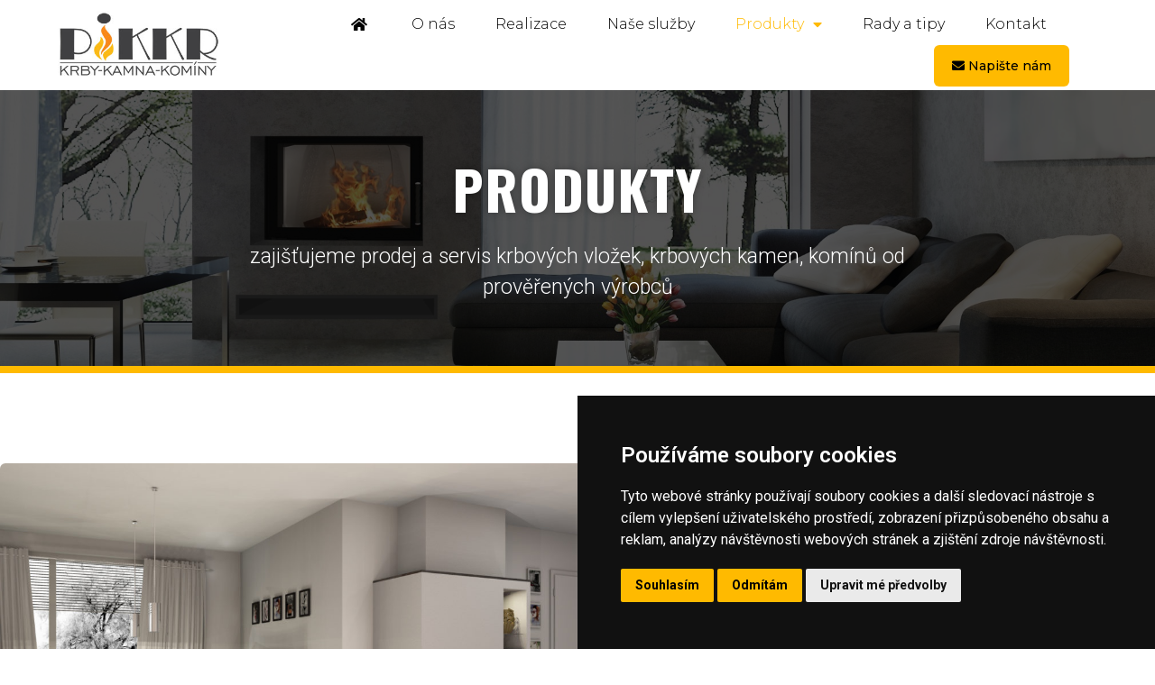

--- FILE ---
content_type: text/html; charset=UTF-8
request_url: https://pikkr.cz/produkty/
body_size: 16344
content:
<!doctype html>
<html lang="cs" prefix="og: https://ogp.me/ns#">
<head>
	<meta charset="UTF-8">
		<meta name="viewport" content="width=device-width, initial-scale=1">
	<link rel="profile" href="http://gmpg.org/xfn/11">
	
<!-- Search Engine Optimization by Rank Math - https://s.rankmath.com/home -->
<title>Produkty - Pikkr.cz</title>
<meta name="robots" content="follow, index, max-snippet:-1, max-video-preview:-1, max-image-preview:large"/>
<link rel="canonical" href="https://pikkr.cz/produkty/" />
<meta property="og:locale" content="cs_CZ">
<meta property="og:type" content="article">
<meta property="og:title" content="Produkty - Pikkr.cz">
<meta property="og:description" content="Produkty zajišťujeme prodej a servis krbových vložek, krbových kamen, komínů od prověřených výrobců​ krbové vložky Vždy dbáme na perfektní kvalitu námi dodávaných krbových vložek. Z tohoto důvodu spolupracujeme s léty prověřenými výrobci. Samozřejmostí je servis níže uvedených značek. Krbová kamna Na našem showroomu, případně na místě realizace u Vás, společně vybereme krbová kamna, která Vám [&hellip;]">
<meta property="og:url" content="https://pikkr.cz/produkty/">
<meta property="og:site_name" content="Pikkr.cz">
<meta property="og:updated_time" content="2022-11-15T20:12:37+01:00">
<meta property="og:image" content="https://pikkr.cz/wp-content/uploads/2020/08/Bild-1-Raum-61-DG-e1608733532655.jpg">
<meta property="og:image:secure_url" content="https://pikkr.cz/wp-content/uploads/2020/08/Bild-1-Raum-61-DG-e1608733532655.jpg">
<meta property="og:image:width" content="1532">
<meta property="og:image:height" content="1052">
<meta property="og:image:alt" content="Produkty">
<meta property="og:image:type" content="image/jpeg">
<meta name="twitter:card" content="summary_large_image">
<meta name="twitter:title" content="Produkty - Pikkr.cz">
<meta name="twitter:description" content="Produkty zajišťujeme prodej a servis krbových vložek, krbových kamen, komínů od prověřených výrobců​ krbové vložky Vždy dbáme na perfektní kvalitu námi dodávaných krbových vložek. Z tohoto důvodu spolupracujeme s léty prověřenými výrobci. Samozřejmostí je servis níže uvedených značek. Krbová kamna Na našem showroomu, případně na místě realizace u Vás, společně vybereme krbová kamna, která Vám [&hellip;]">
<meta name="twitter:image" content="https://pikkr.cz/wp-content/uploads/2020/08/Bild-1-Raum-61-DG-e1608733532655.jpg">
<script type="application/ld+json" class="rank-math-schema">{"@context":"https://schema.org","@graph":[{"@type":"Place","@id":"https://pikkr.cz/#place"},{"@type":"Organization","@id":"https://pikkr.cz/#organization","name":"Pikkr.cz","url":"https://pikkr.cz","location":{"@id":"https://pikkr.cz/#place"}},{"@type":"WebSite","@id":"https://pikkr.cz/#website","url":"https://pikkr.cz","name":"Pikkr.cz","publisher":{"@id":"https://pikkr.cz/#organization"},"inLanguage":"cs"},{"@type":"ImageObject","@id":"https://pikkr.cz/produkty/#primaryImage","url":"https://pikkr.cz/wp-content/uploads/2020/08/Bild-1-Raum-61-DG-e1608733532655-1024x703.jpg","width":"200","height":"200"},{"@type":"WebPage","@id":"https://pikkr.cz/produkty/#webpage","url":"https://pikkr.cz/produkty/","name":"Produkty - Pikkr.cz","datePublished":"2020-03-07T20:31:27+01:00","dateModified":"2022-11-15T20:12:37+01:00","isPartOf":{"@id":"https://pikkr.cz/#website"},"primaryImageOfPage":{"@id":"https://pikkr.cz/produkty/#primaryImage"},"inLanguage":"cs"},{"@type":"Article","headline":"Produkty - Pikkr.cz","datePublished":"2020-03-07T20:31:27+01:00","dateModified":"2022-11-15T20:12:37+01:00","author":{"@type":"Person","name":"Karel Cvacka"},"publisher":{"@id":"https://pikkr.cz/#organization"},"description":"V\u017edy db\u00e1me na perfektn\u00ed kvalitu n\u00e1mi dod\u00e1van\u00fdch krbov\u00fdch vlo\u017eek. Z tohoto d\u016fvodu spolupracujeme s l\u00e9ty prov\u011b\u0159en\u00fdmi v\u00fdrobci. Samoz\u0159ejmost\u00ed je servis n\u00ed\u017ee uveden\u00fdch zna\u010dek.","@id":"https://pikkr.cz/produkty/#richSnippet","isPartOf":{"@id":"https://pikkr.cz/produkty/#webpage"},"image":{"@id":"https://pikkr.cz/produkty/#primaryImage"},"inLanguage":"cs","mainEntityOfPage":{"@id":"https://pikkr.cz/produkty/#webpage"}}]}</script>
<!-- /Rank Math WordPress SEO plugin -->

<link rel="alternate" type="application/rss+xml" title="Pikkr.cz &raquo; RSS zdroj" href="https://pikkr.cz/feed/" />
<link rel="alternate" type="application/rss+xml" title="Pikkr.cz &raquo; RSS komentářů" href="https://pikkr.cz/comments/feed/" />
<script type="text/javascript">
window._wpemojiSettings = {"baseUrl":"https:\/\/s.w.org\/images\/core\/emoji\/14.0.0\/72x72\/","ext":".png","svgUrl":"https:\/\/s.w.org\/images\/core\/emoji\/14.0.0\/svg\/","svgExt":".svg","source":{"concatemoji":"https:\/\/pikkr.cz\/wp-includes\/js\/wp-emoji-release.min.js?ver=6.1.9"}};
/*! This file is auto-generated */
!function(e,a,t){var n,r,o,i=a.createElement("canvas"),p=i.getContext&&i.getContext("2d");function s(e,t){var a=String.fromCharCode,e=(p.clearRect(0,0,i.width,i.height),p.fillText(a.apply(this,e),0,0),i.toDataURL());return p.clearRect(0,0,i.width,i.height),p.fillText(a.apply(this,t),0,0),e===i.toDataURL()}function c(e){var t=a.createElement("script");t.src=e,t.defer=t.type="text/javascript",a.getElementsByTagName("head")[0].appendChild(t)}for(o=Array("flag","emoji"),t.supports={everything:!0,everythingExceptFlag:!0},r=0;r<o.length;r++)t.supports[o[r]]=function(e){if(p&&p.fillText)switch(p.textBaseline="top",p.font="600 32px Arial",e){case"flag":return s([127987,65039,8205,9895,65039],[127987,65039,8203,9895,65039])?!1:!s([55356,56826,55356,56819],[55356,56826,8203,55356,56819])&&!s([55356,57332,56128,56423,56128,56418,56128,56421,56128,56430,56128,56423,56128,56447],[55356,57332,8203,56128,56423,8203,56128,56418,8203,56128,56421,8203,56128,56430,8203,56128,56423,8203,56128,56447]);case"emoji":return!s([129777,127995,8205,129778,127999],[129777,127995,8203,129778,127999])}return!1}(o[r]),t.supports.everything=t.supports.everything&&t.supports[o[r]],"flag"!==o[r]&&(t.supports.everythingExceptFlag=t.supports.everythingExceptFlag&&t.supports[o[r]]);t.supports.everythingExceptFlag=t.supports.everythingExceptFlag&&!t.supports.flag,t.DOMReady=!1,t.readyCallback=function(){t.DOMReady=!0},t.supports.everything||(n=function(){t.readyCallback()},a.addEventListener?(a.addEventListener("DOMContentLoaded",n,!1),e.addEventListener("load",n,!1)):(e.attachEvent("onload",n),a.attachEvent("onreadystatechange",function(){"complete"===a.readyState&&t.readyCallback()})),(e=t.source||{}).concatemoji?c(e.concatemoji):e.wpemoji&&e.twemoji&&(c(e.twemoji),c(e.wpemoji)))}(window,document,window._wpemojiSettings);
</script>
<style type="text/css">
img.wp-smiley,
img.emoji {
	display: inline !important;
	border: none !important;
	box-shadow: none !important;
	height: 1em !important;
	width: 1em !important;
	margin: 0 0.07em !important;
	vertical-align: -0.1em !important;
	background: none !important;
	padding: 0 !important;
}
</style>
	<link rel='stylesheet' id='wp-block-library-css' href='https://pikkr.cz/wp-includes/css/dist/block-library/style.min.css?ver=6.1.9' type='text/css' media='all' />
<link rel='stylesheet' id='classic-theme-styles-css' href='https://pikkr.cz/wp-includes/css/classic-themes.min.css?ver=1' type='text/css' media='all' />
<style id='global-styles-inline-css' type='text/css'>
body{--wp--preset--color--black: #000000;--wp--preset--color--cyan-bluish-gray: #abb8c3;--wp--preset--color--white: #ffffff;--wp--preset--color--pale-pink: #f78da7;--wp--preset--color--vivid-red: #cf2e2e;--wp--preset--color--luminous-vivid-orange: #ff6900;--wp--preset--color--luminous-vivid-amber: #fcb900;--wp--preset--color--light-green-cyan: #7bdcb5;--wp--preset--color--vivid-green-cyan: #00d084;--wp--preset--color--pale-cyan-blue: #8ed1fc;--wp--preset--color--vivid-cyan-blue: #0693e3;--wp--preset--color--vivid-purple: #9b51e0;--wp--preset--gradient--vivid-cyan-blue-to-vivid-purple: linear-gradient(135deg,rgba(6,147,227,1) 0%,rgb(155,81,224) 100%);--wp--preset--gradient--light-green-cyan-to-vivid-green-cyan: linear-gradient(135deg,rgb(122,220,180) 0%,rgb(0,208,130) 100%);--wp--preset--gradient--luminous-vivid-amber-to-luminous-vivid-orange: linear-gradient(135deg,rgba(252,185,0,1) 0%,rgba(255,105,0,1) 100%);--wp--preset--gradient--luminous-vivid-orange-to-vivid-red: linear-gradient(135deg,rgba(255,105,0,1) 0%,rgb(207,46,46) 100%);--wp--preset--gradient--very-light-gray-to-cyan-bluish-gray: linear-gradient(135deg,rgb(238,238,238) 0%,rgb(169,184,195) 100%);--wp--preset--gradient--cool-to-warm-spectrum: linear-gradient(135deg,rgb(74,234,220) 0%,rgb(151,120,209) 20%,rgb(207,42,186) 40%,rgb(238,44,130) 60%,rgb(251,105,98) 80%,rgb(254,248,76) 100%);--wp--preset--gradient--blush-light-purple: linear-gradient(135deg,rgb(255,206,236) 0%,rgb(152,150,240) 100%);--wp--preset--gradient--blush-bordeaux: linear-gradient(135deg,rgb(254,205,165) 0%,rgb(254,45,45) 50%,rgb(107,0,62) 100%);--wp--preset--gradient--luminous-dusk: linear-gradient(135deg,rgb(255,203,112) 0%,rgb(199,81,192) 50%,rgb(65,88,208) 100%);--wp--preset--gradient--pale-ocean: linear-gradient(135deg,rgb(255,245,203) 0%,rgb(182,227,212) 50%,rgb(51,167,181) 100%);--wp--preset--gradient--electric-grass: linear-gradient(135deg,rgb(202,248,128) 0%,rgb(113,206,126) 100%);--wp--preset--gradient--midnight: linear-gradient(135deg,rgb(2,3,129) 0%,rgb(40,116,252) 100%);--wp--preset--duotone--dark-grayscale: url('#wp-duotone-dark-grayscale');--wp--preset--duotone--grayscale: url('#wp-duotone-grayscale');--wp--preset--duotone--purple-yellow: url('#wp-duotone-purple-yellow');--wp--preset--duotone--blue-red: url('#wp-duotone-blue-red');--wp--preset--duotone--midnight: url('#wp-duotone-midnight');--wp--preset--duotone--magenta-yellow: url('#wp-duotone-magenta-yellow');--wp--preset--duotone--purple-green: url('#wp-duotone-purple-green');--wp--preset--duotone--blue-orange: url('#wp-duotone-blue-orange');--wp--preset--font-size--small: 13px;--wp--preset--font-size--medium: 20px;--wp--preset--font-size--large: 36px;--wp--preset--font-size--x-large: 42px;--wp--preset--spacing--20: 0.44rem;--wp--preset--spacing--30: 0.67rem;--wp--preset--spacing--40: 1rem;--wp--preset--spacing--50: 1.5rem;--wp--preset--spacing--60: 2.25rem;--wp--preset--spacing--70: 3.38rem;--wp--preset--spacing--80: 5.06rem;}:where(.is-layout-flex){gap: 0.5em;}body .is-layout-flow > .alignleft{float: left;margin-inline-start: 0;margin-inline-end: 2em;}body .is-layout-flow > .alignright{float: right;margin-inline-start: 2em;margin-inline-end: 0;}body .is-layout-flow > .aligncenter{margin-left: auto !important;margin-right: auto !important;}body .is-layout-constrained > .alignleft{float: left;margin-inline-start: 0;margin-inline-end: 2em;}body .is-layout-constrained > .alignright{float: right;margin-inline-start: 2em;margin-inline-end: 0;}body .is-layout-constrained > .aligncenter{margin-left: auto !important;margin-right: auto !important;}body .is-layout-constrained > :where(:not(.alignleft):not(.alignright):not(.alignfull)){max-width: var(--wp--style--global--content-size);margin-left: auto !important;margin-right: auto !important;}body .is-layout-constrained > .alignwide{max-width: var(--wp--style--global--wide-size);}body .is-layout-flex{display: flex;}body .is-layout-flex{flex-wrap: wrap;align-items: center;}body .is-layout-flex > *{margin: 0;}:where(.wp-block-columns.is-layout-flex){gap: 2em;}.has-black-color{color: var(--wp--preset--color--black) !important;}.has-cyan-bluish-gray-color{color: var(--wp--preset--color--cyan-bluish-gray) !important;}.has-white-color{color: var(--wp--preset--color--white) !important;}.has-pale-pink-color{color: var(--wp--preset--color--pale-pink) !important;}.has-vivid-red-color{color: var(--wp--preset--color--vivid-red) !important;}.has-luminous-vivid-orange-color{color: var(--wp--preset--color--luminous-vivid-orange) !important;}.has-luminous-vivid-amber-color{color: var(--wp--preset--color--luminous-vivid-amber) !important;}.has-light-green-cyan-color{color: var(--wp--preset--color--light-green-cyan) !important;}.has-vivid-green-cyan-color{color: var(--wp--preset--color--vivid-green-cyan) !important;}.has-pale-cyan-blue-color{color: var(--wp--preset--color--pale-cyan-blue) !important;}.has-vivid-cyan-blue-color{color: var(--wp--preset--color--vivid-cyan-blue) !important;}.has-vivid-purple-color{color: var(--wp--preset--color--vivid-purple) !important;}.has-black-background-color{background-color: var(--wp--preset--color--black) !important;}.has-cyan-bluish-gray-background-color{background-color: var(--wp--preset--color--cyan-bluish-gray) !important;}.has-white-background-color{background-color: var(--wp--preset--color--white) !important;}.has-pale-pink-background-color{background-color: var(--wp--preset--color--pale-pink) !important;}.has-vivid-red-background-color{background-color: var(--wp--preset--color--vivid-red) !important;}.has-luminous-vivid-orange-background-color{background-color: var(--wp--preset--color--luminous-vivid-orange) !important;}.has-luminous-vivid-amber-background-color{background-color: var(--wp--preset--color--luminous-vivid-amber) !important;}.has-light-green-cyan-background-color{background-color: var(--wp--preset--color--light-green-cyan) !important;}.has-vivid-green-cyan-background-color{background-color: var(--wp--preset--color--vivid-green-cyan) !important;}.has-pale-cyan-blue-background-color{background-color: var(--wp--preset--color--pale-cyan-blue) !important;}.has-vivid-cyan-blue-background-color{background-color: var(--wp--preset--color--vivid-cyan-blue) !important;}.has-vivid-purple-background-color{background-color: var(--wp--preset--color--vivid-purple) !important;}.has-black-border-color{border-color: var(--wp--preset--color--black) !important;}.has-cyan-bluish-gray-border-color{border-color: var(--wp--preset--color--cyan-bluish-gray) !important;}.has-white-border-color{border-color: var(--wp--preset--color--white) !important;}.has-pale-pink-border-color{border-color: var(--wp--preset--color--pale-pink) !important;}.has-vivid-red-border-color{border-color: var(--wp--preset--color--vivid-red) !important;}.has-luminous-vivid-orange-border-color{border-color: var(--wp--preset--color--luminous-vivid-orange) !important;}.has-luminous-vivid-amber-border-color{border-color: var(--wp--preset--color--luminous-vivid-amber) !important;}.has-light-green-cyan-border-color{border-color: var(--wp--preset--color--light-green-cyan) !important;}.has-vivid-green-cyan-border-color{border-color: var(--wp--preset--color--vivid-green-cyan) !important;}.has-pale-cyan-blue-border-color{border-color: var(--wp--preset--color--pale-cyan-blue) !important;}.has-vivid-cyan-blue-border-color{border-color: var(--wp--preset--color--vivid-cyan-blue) !important;}.has-vivid-purple-border-color{border-color: var(--wp--preset--color--vivid-purple) !important;}.has-vivid-cyan-blue-to-vivid-purple-gradient-background{background: var(--wp--preset--gradient--vivid-cyan-blue-to-vivid-purple) !important;}.has-light-green-cyan-to-vivid-green-cyan-gradient-background{background: var(--wp--preset--gradient--light-green-cyan-to-vivid-green-cyan) !important;}.has-luminous-vivid-amber-to-luminous-vivid-orange-gradient-background{background: var(--wp--preset--gradient--luminous-vivid-amber-to-luminous-vivid-orange) !important;}.has-luminous-vivid-orange-to-vivid-red-gradient-background{background: var(--wp--preset--gradient--luminous-vivid-orange-to-vivid-red) !important;}.has-very-light-gray-to-cyan-bluish-gray-gradient-background{background: var(--wp--preset--gradient--very-light-gray-to-cyan-bluish-gray) !important;}.has-cool-to-warm-spectrum-gradient-background{background: var(--wp--preset--gradient--cool-to-warm-spectrum) !important;}.has-blush-light-purple-gradient-background{background: var(--wp--preset--gradient--blush-light-purple) !important;}.has-blush-bordeaux-gradient-background{background: var(--wp--preset--gradient--blush-bordeaux) !important;}.has-luminous-dusk-gradient-background{background: var(--wp--preset--gradient--luminous-dusk) !important;}.has-pale-ocean-gradient-background{background: var(--wp--preset--gradient--pale-ocean) !important;}.has-electric-grass-gradient-background{background: var(--wp--preset--gradient--electric-grass) !important;}.has-midnight-gradient-background{background: var(--wp--preset--gradient--midnight) !important;}.has-small-font-size{font-size: var(--wp--preset--font-size--small) !important;}.has-medium-font-size{font-size: var(--wp--preset--font-size--medium) !important;}.has-large-font-size{font-size: var(--wp--preset--font-size--large) !important;}.has-x-large-font-size{font-size: var(--wp--preset--font-size--x-large) !important;}
.wp-block-navigation a:where(:not(.wp-element-button)){color: inherit;}
:where(.wp-block-columns.is-layout-flex){gap: 2em;}
.wp-block-pullquote{font-size: 1.5em;line-height: 1.6;}
</style>
<link rel='stylesheet' id='est-frontend-css-css' href='https://pikkr.cz/wp-content/plugins/easy-side-tab-cta/css/frontend/est-frontend.css?ver=1.0.6' type='text/css' media='all' />
<link rel='stylesheet' id='est-frontend-scrollbar-css-css' href='https://pikkr.cz/wp-content/plugins/easy-side-tab-cta/css/jquery.mCustomScrollbar.css?ver=1.0.6' type='text/css' media='all' />
<link rel='stylesheet' id='hello-elementor-css' href='https://pikkr.cz/wp-content/themes/hello-elementor/style.min.css?ver=2.2.0' type='text/css' media='all' />
<link rel='stylesheet' id='hello-elementor-theme-style-css' href='https://pikkr.cz/wp-content/themes/hello-elementor/theme.min.css?ver=2.2.0' type='text/css' media='all' />
<link rel='stylesheet' id='elementor-icons-css' href='https://pikkr.cz/wp-content/plugins/elementor/assets/lib/eicons/css/elementor-icons.min.css?ver=5.11.0' type='text/css' media='all' />
<link rel='stylesheet' id='elementor-animations-css' href='https://pikkr.cz/wp-content/plugins/elementor/assets/lib/animations/animations.min.css?ver=3.1.4' type='text/css' media='all' />
<link rel='stylesheet' id='elementor-frontend-css' href='https://pikkr.cz/wp-content/plugins/elementor/assets/css/frontend.min.css?ver=3.1.4' type='text/css' media='all' />
<link rel='stylesheet' id='elementor-post-1004-css' href='https://pikkr.cz/wp-content/uploads/elementor/css/post-1004.css?ver=1643832865' type='text/css' media='all' />
<link rel='stylesheet' id='elementor-pro-css' href='https://pikkr.cz/wp-content/plugins/elementor-pro/assets/css/frontend.min.css?ver=3.1.1' type='text/css' media='all' />
<link rel='stylesheet' id='elementor-post-408-css' href='https://pikkr.cz/wp-content/uploads/elementor/css/post-408.css?ver=1668539563' type='text/css' media='all' />
<link rel='stylesheet' id='elementor-post-1041-css' href='https://pikkr.cz/wp-content/uploads/elementor/css/post-1041.css?ver=1643832865' type='text/css' media='all' />
<link rel='stylesheet' id='elementor-post-1046-css' href='https://pikkr.cz/wp-content/uploads/elementor/css/post-1046.css?ver=1659970386' type='text/css' media='all' />
<link rel='stylesheet' id='elementor-post-1513-css' href='https://pikkr.cz/wp-content/uploads/elementor/css/post-1513.css?ver=1643832866' type='text/css' media='all' />
<link rel='stylesheet' id='google-fonts-1-css' href='https://fonts.googleapis.com/css?family=Roboto%3A100%2C100italic%2C200%2C200italic%2C300%2C300italic%2C400%2C400italic%2C500%2C500italic%2C600%2C600italic%2C700%2C700italic%2C800%2C800italic%2C900%2C900italic%7COswald%3A100%2C100italic%2C200%2C200italic%2C300%2C300italic%2C400%2C400italic%2C500%2C500italic%2C600%2C600italic%2C700%2C700italic%2C800%2C800italic%2C900%2C900italic%7CMontserrat%3A100%2C100italic%2C200%2C200italic%2C300%2C300italic%2C400%2C400italic%2C500%2C500italic%2C600%2C600italic%2C700%2C700italic%2C800%2C800italic%2C900%2C900italic%7CVarela+Round%3A100%2C100italic%2C200%2C200italic%2C300%2C300italic%2C400%2C400italic%2C500%2C500italic%2C600%2C600italic%2C700%2C700italic%2C800%2C800italic%2C900%2C900italic&#038;subset=latin-ext&#038;ver=6.1.9' type='text/css' media='all' />
<link rel='stylesheet' id='elementor-icons-shared-0-css' href='https://pikkr.cz/wp-content/plugins/elementor/assets/lib/font-awesome/css/fontawesome.min.css?ver=5.15.1' type='text/css' media='all' />
<link rel='stylesheet' id='elementor-icons-fa-solid-css' href='https://pikkr.cz/wp-content/plugins/elementor/assets/lib/font-awesome/css/solid.min.css?ver=5.15.1' type='text/css' media='all' />
<link rel='stylesheet' id='elementor-icons-fa-brands-css' href='https://pikkr.cz/wp-content/plugins/elementor/assets/lib/font-awesome/css/brands.min.css?ver=5.15.1' type='text/css' media='all' />
<script type='text/javascript' src='https://pikkr.cz/wp-includes/js/jquery/jquery.min.js?ver=3.6.1' id='jquery-core-js'></script>
<script type='text/javascript' src='https://pikkr.cz/wp-includes/js/jquery/jquery-migrate.min.js?ver=3.3.2' id='jquery-migrate-js'></script>
<script type='text/javascript' src='https://pikkr.cz/wp-content/plugins/easy-side-tab-cta/js/frontend/est-frontend.js?ver=1.0.6' id='est-frontend-js-js'></script>
<script type='text/javascript' src='https://pikkr.cz/wp-content/plugins/easy-side-tab-cta/js/jquery.mCustomScrollbar.concat.min.js?ver=1.0.6' id='est-frontend-scrollbar-js-js'></script>
<link rel="https://api.w.org/" href="https://pikkr.cz/wp-json/" /><link rel="alternate" type="application/json" href="https://pikkr.cz/wp-json/wp/v2/pages/408" /><link rel="EditURI" type="application/rsd+xml" title="RSD" href="https://pikkr.cz/xmlrpc.php?rsd" />
<link rel="wlwmanifest" type="application/wlwmanifest+xml" href="https://pikkr.cz/wp-includes/wlwmanifest.xml" />
<meta name="generator" content="WordPress 6.1.9" />
<link rel='shortlink' href='https://pikkr.cz/?p=408' />
<link rel="alternate" type="application/json+oembed" href="https://pikkr.cz/wp-json/oembed/1.0/embed?url=https%3A%2F%2Fpikkr.cz%2Fprodukty%2F" />
<link rel="alternate" type="text/xml+oembed" href="https://pikkr.cz/wp-json/oembed/1.0/embed?url=https%3A%2F%2Fpikkr.cz%2Fprodukty%2F&#038;format=xml" />
<!-- start Simple Custom CSS and JS -->
<style type="text/css">
:root {
	--cookie--surface: #111; /* Background of the banner */
	--cookie--on-surface: #fff; /* Text on the banner */
	--cookie--primary: #FFBA00; /* Primary buttons background */
	--cookie--on-primary: #000; /* Text on primary buttons */
	--cookie--secondary: #eaeaea; /* Secondary buttons background */
	--cookie--on-secondary: #111; /* Text on secondary buttons */
	--cookie--button-hover: #000; /* Button background when you hover over it */
	--cookie--on-button-hover: #fff; /* Button text when you hover over it */
	--cookie--dialog-header-footer: #212121; /* Background of dialog header and footer */
	--cookie--dialog-on-header-footer: #fff; /* Text of dialog header and footer */
	--cookie--dialog-tab-background: #e6e6e6;
	--cookie--dialog-tab-text: #666;
	--cookie--dialog-active-tab-background: #000;
	--cookie--dialog-active-tab-text: #f5f5f5;
	--cookie--dialog-surface: #292929;
	--cookie--dialog-on-surface: #fff;
	--cookie--dialog-switch-on: #0c0;
	--cookie--dialog-switch-off: var(--cookie--dialog-on-surface);
	--cookie--open-preferences-link: #00ac97; /* That link to preferences dialog at the bottom of the footer */
	/* Borders */
	--cookie--dialog-close-button-on-focus: #FFBA00; /* Close button border */
	--cookie--primary-on-focus: #3dd000; /* Primary button border */
	--cookie--secondary-on-focus: #3dd000; /* Primary button border */
	--cookie--tab-on-focus: #292929; /* Tab border */
}

/* General styling for the cookie banner container */
.termsfeed-com---nb {
	background-color: var(--cookie--surface, #111) !important;
}

/* Title styling */
.cc-nb-title {
	color: var(--cookie--on-surface, #fff) !important;
}

/* Text styling */
.cc-nb-text {
	color: var(--cookie--on-surface, #fff) !important;
}

/* "I agree" button styling */
.cc-nb-okagree {
	background-color: var(--cookie--primary, #ff0) !important;
	color: var(--cookie--on-primary, #000) !important;
}

/* "I disagree" button styling */
.cc-nb-reject {
	background-color: var(--cookie--primary, #ff0) !important;
	color: var(--cookie--on-primary, #000) !important;
}

/* "Change preferences" button styling */
.cc-nb-changep {
	background-color: var(--cookie--secondary, #eaeaea) !important;
	color: var(--cookie--on-secondary, #111) !important;
}

/* When you hove over a button, tab or x */
.cc-nb-okagree:hover,
.cc-nb-reject:hover,
.cc-nb-changep:hover,
.cc-cp-foot-save:hover,
.cc-pc-head-close:hover,
.cc-cp-body-tabs-item:hover {
	background-color: var(--cookie--button-hover, #000) !important;
	color: var(--cookie--on-button-hover, #fff) !important;
}

/* Link to open Preferences Center */
#open_preferences_center {
	color: var(--cookie--open-preferences-link, #00ac97) !important;
}

/* ***************         Borders        *************** */

/* Close (x) button in dialog */
.cc-pc-head-close:focus {
	border: 2px solid var(--cookie--dialog-close-button-on-focus, #ff0) !important;
}

/* Primary buttons */
.cc-nb-okagree:focus, /* I agree */
.cc-nb-reject:focus, /* I disagree */
.cc-cp-foot-save:focus { /* Save my preferences (in dialog) */
	box-shadow: 0 0 0 2px var(--cookie--primary-on-focus, #3dd000) !important;
}

/* Secondary buttons */
.cc-nb-changep:focus { /* Edit my preferences */
	box-shadow: 0 0 0 2px var(--cookie--secondary-on-focus, #3dd000) !important;
}

/* Tabs */
.cc-cp-body-tabs-item-link:focus {
	box-shadow: 0 0 0 2px var(--cookie--tab-on-focus, #292929) !important;
}

/* *************** The preferences dialog *************** */

/* Header background */
.cc-pc-head {
	background-color: var(--cookie--dialog-header-footer, #212121) !important;
}

/* Header text color */
.cc-pc-head-title-headline {
	color: var(--cookie--dialog-on-header-footer, #fff) !important;
}

/* Close button (x in top right) */
.cc-pc-head-close {
	background-color: var(--cookie--dialog-header-footer, #212121) !important;
	color: var(--cookie--dialog-on-header-footer, #fff) !important;
}

/* Tabs container (extra space when text is too long) */
.cc-cp-body-tabs {
	background-color: var(--cookie--dialog-tab-background, #e6e6e6) !important;
}

/* Tab not active background */
.cc-cp-body-tabs-item {
	background-color: var(--cookie--dialog-tab-background, #e6e6e6) !important;
}

/* Tab not active text */
.cc-cp-body-tabs-item-link {
	color: var(--cookie--dialog-tab-text, #666) !important;
}

/* Tab active */
.cc-cp-body-tabs-item-link[aria-selected="true"] {
	background-color: var(--cookie--dialog-active-tab-background, #000) !important;
	color: var(--cookie--dialog-active-tab-text, #f5f5f5) !important;
}

/* Content entry */
.cc-cp-body-content-entry {
	background-color: var(--cookie--dialog-surface, #292929) !important;
}

/* Content entry - title */
.cc-cp-body-content-entry-title {
	color: var(--cookie--dialog-on-surface, #fff) !important;
}

/* Content entry - text */
.cc-cp-body-content-entry-text {
	color: var(--cookie--dialog-on-surface, #fff) !important;
}

/* Dialog footer */
.cc-cp-foot {
	background-color: var(--cookie--dialog-header-footer, #212121) !important;
}

/* Custom checkboxes (switch label) */
.cc-custom-checkbox + label {
	color: var(--cookie--dialog-on-surface, #fff) !important;
}

/* Unchecked switch */
.cc-custom-checkbox + label:before {
	background-color: var(--cookie--dialog-switch-off, #fff) !important;
}

/* Checked switch */
.cc-custom-checkbox:checked + label:before {
	background-color: var(--cookie--dialog-switch-on, #0c0) !important;
}

/* Switch border */
.cc-custom-checkbox + label:before {
	border-color: var(--cookie--dialog-on-surface, #fff) !important;
}

/* Save preferences button */
.cc-cp-foot-save {
	background-color: var(--cookie--primary, #ff0) !important;
	color: var(--cookie--on-primary, #000) !important;
}
</style>
<!-- end Simple Custom CSS and JS -->
<!-- start Simple Custom CSS and JS -->
<script>
window.dataLayer = window.dataLayer || [];
function gtag(){
	dataLayer.push(arguments);
}
gtag('consent', 'default', {
	'ad_storage': 'denied',
	'ad_user_data': 'denied',
	'ad_personalization': 'denied',
	'analytics_storage': 'denied'
});
</script>
<!-- Google Tag Manager -->
<script type="text/plain" data-cookie-consent="strictly-necessary">(function(w,d,s,l,i){w[l]=w[l]||[];w[l].push({'gtm.start':
new Date().getTime(),event:'gtm.js'});var f=d.getElementsByTagName(s)[0],
j=d.createElement(s),dl=l!='dataLayer'?'&l='+l:'';j.async=true;j.src=
'https://www.googletagmanager.com/gtm.js?id='+i+dl;f.parentNode.insertBefore(j,f);
})(window,document,'script','dataLayer','GTM-PQ3G6T3Z');</script>
<!-- end of Google Tag Manager-->
<!-- Cookie Consent by TermsFeed https://www.TermsFeed.com -->
<script type="text/javascript" src="//www.termsfeed.com/public/cookie-consent/4.1.0/cookie-consent.js" charset="UTF-8"></script>
<script type="text/javascript" charset="UTF-8">

Boolean.prototype.toPermission = function() {
    return this.valueOf() ? 'granted' : 'denied';
};

function updateGtagWithCookieSettings() {
    const cookieName = 'cookie_consent_level';
    // Step 1: Get the value of the cookie
    const cookieValue = document.cookie
        .split('; ')
        .find(row => row.startsWith(`${cookieName}=`))
        ?.split('=')[1];

    if (!cookieValue) {
        console.error(`Cookie ${cookieName} not found.`);
        return;
    }

	// Step 2: Decode the URL-encoded string
	const decodedCookieValue = decodeURIComponent(cookieValue);

    // Step 3: Parse the JSON string into a JavaScript object
    const consentSettings = JSON.parse(decodedCookieValue);

	gtag('consent', 'update', {
		'ad_storage': consentSettings['targeting'].toPermission(),
		'ad_user_data': consentSettings['targeting'].toPermission(),
		'ad_personalization': consentSettings['targeting'].toPermission(),
		'analytics_storage': consentSettings['tracking'].toPermission()
	});
}

	
document.addEventListener('DOMContentLoaded', function () {
cookieconsent.run({"notice_banner_type":"simple","consent_type":"express","palette":"dark","language":"cs","page_load_consent_levels":["strictly-necessary"],"notice_banner_reject_button_hide":false,"preferences_center_close_button_hide":false,"page_refresh_confirmation_buttons":false,
				  "callbacks": {
	"scripts_specific_loaded": (level) => {
		switch(level) {
			/*case 'tracking':
				gtag('consent', 'update', {
					'analytics_storage': 'granted'
				});
				break;
			case 'targeting':
				gtag('consent', 'update', {
					'ad_storage': 'granted',
					'ad_user_data': 'granted',
					'ad_personalization': 'granted'
				});
				break;*/
            case 'strictly-necessary':
                updateGtagWithCookieSettings();
                break;
		}
	}
},
"callbacks_force": true});
});
	
</script>

<noscript>Free cookie consent management tool by <a href="https://www.termsfeed.com/">TermsFeed</a></noscript>
<!-- End Cookie Consent by TermsFeed https://www.TermsFeed.com -->


<!-- Below is the link that users can use to open Preferences Center to change their preferences. Do not modify the ID parameter. Place it where appropriate, style it as needed. 

<a href="#" id="open_preferences_center">Update cookies preferences</a>-->
<!-- end Simple Custom CSS and JS -->
<link rel="icon" href="https://pikkr.cz/wp-content/uploads/2021/02/cropped-fav-32x32.png" sizes="32x32" />
<link rel="icon" href="https://pikkr.cz/wp-content/uploads/2021/02/cropped-fav-192x192.png" sizes="192x192" />
<link rel="apple-touch-icon" href="https://pikkr.cz/wp-content/uploads/2021/02/cropped-fav-180x180.png" />
<meta name="msapplication-TileImage" content="https://pikkr.cz/wp-content/uploads/2021/02/cropped-fav-270x270.png" />
		<style type="text/css" id="wp-custom-css">
			.cta-button{
	margin-left:20px!important;
}
.cta-button a{
	  background: #ffba00;
    font-weight: 500!important;
    border-radius: 6px;
	font-size:14px!important;
	cursor:pointer;
}

.cta-button a:hover{
	  background: #fb8919;
	text-decoration:none;
	color:#000!important;
}

.cta-button a:after{
	display:none
}

@media(max-width:1025px){
	.cta-button{
		display:none!important;
	}
}

.est-frontend-display-wrap.est-left .est-slider-content.est-content-show{
	border: 10px solid #fff;
    box-shadow: 5px 6px 38px #4d4d4d;
    border-radius: 6px!important;
}



.est-frontend-display-wrap.est-left .est-slider-content.est-content-show h3 {
    color: #000000!important;
    font-family: "Roboto", Sans-serif!important;
    font-weight: 500!important;
	    font-size: 14px;
}

.est-frontend-display-wrap.est-template-1 .est-content-slider-title h2{
	    padding: 15px;
    border-radius: 0px 0px 6px 6px;
}

@media(max-width:991px){
	.est-frontend-display-wrap{
		display:none;
	}
}

.w-100 a{
	width:100%;
}		</style>
		</head>
<body class="page-template page-template-elementor_header_footer page page-id-408 page-parent elementor-default elementor-template-full-width elementor-kit-1004 elementor-page elementor-page-408">

<svg xmlns="http://www.w3.org/2000/svg" viewBox="0 0 0 0" width="0" height="0" focusable="false" role="none" style="visibility: hidden; position: absolute; left: -9999px; overflow: hidden;" ><defs><filter id="wp-duotone-dark-grayscale"><feColorMatrix color-interpolation-filters="sRGB" type="matrix" values=" .299 .587 .114 0 0 .299 .587 .114 0 0 .299 .587 .114 0 0 .299 .587 .114 0 0 " /><feComponentTransfer color-interpolation-filters="sRGB" ><feFuncR type="table" tableValues="0 0.49803921568627" /><feFuncG type="table" tableValues="0 0.49803921568627" /><feFuncB type="table" tableValues="0 0.49803921568627" /><feFuncA type="table" tableValues="1 1" /></feComponentTransfer><feComposite in2="SourceGraphic" operator="in" /></filter></defs></svg><svg xmlns="http://www.w3.org/2000/svg" viewBox="0 0 0 0" width="0" height="0" focusable="false" role="none" style="visibility: hidden; position: absolute; left: -9999px; overflow: hidden;" ><defs><filter id="wp-duotone-grayscale"><feColorMatrix color-interpolation-filters="sRGB" type="matrix" values=" .299 .587 .114 0 0 .299 .587 .114 0 0 .299 .587 .114 0 0 .299 .587 .114 0 0 " /><feComponentTransfer color-interpolation-filters="sRGB" ><feFuncR type="table" tableValues="0 1" /><feFuncG type="table" tableValues="0 1" /><feFuncB type="table" tableValues="0 1" /><feFuncA type="table" tableValues="1 1" /></feComponentTransfer><feComposite in2="SourceGraphic" operator="in" /></filter></defs></svg><svg xmlns="http://www.w3.org/2000/svg" viewBox="0 0 0 0" width="0" height="0" focusable="false" role="none" style="visibility: hidden; position: absolute; left: -9999px; overflow: hidden;" ><defs><filter id="wp-duotone-purple-yellow"><feColorMatrix color-interpolation-filters="sRGB" type="matrix" values=" .299 .587 .114 0 0 .299 .587 .114 0 0 .299 .587 .114 0 0 .299 .587 .114 0 0 " /><feComponentTransfer color-interpolation-filters="sRGB" ><feFuncR type="table" tableValues="0.54901960784314 0.98823529411765" /><feFuncG type="table" tableValues="0 1" /><feFuncB type="table" tableValues="0.71764705882353 0.25490196078431" /><feFuncA type="table" tableValues="1 1" /></feComponentTransfer><feComposite in2="SourceGraphic" operator="in" /></filter></defs></svg><svg xmlns="http://www.w3.org/2000/svg" viewBox="0 0 0 0" width="0" height="0" focusable="false" role="none" style="visibility: hidden; position: absolute; left: -9999px; overflow: hidden;" ><defs><filter id="wp-duotone-blue-red"><feColorMatrix color-interpolation-filters="sRGB" type="matrix" values=" .299 .587 .114 0 0 .299 .587 .114 0 0 .299 .587 .114 0 0 .299 .587 .114 0 0 " /><feComponentTransfer color-interpolation-filters="sRGB" ><feFuncR type="table" tableValues="0 1" /><feFuncG type="table" tableValues="0 0.27843137254902" /><feFuncB type="table" tableValues="0.5921568627451 0.27843137254902" /><feFuncA type="table" tableValues="1 1" /></feComponentTransfer><feComposite in2="SourceGraphic" operator="in" /></filter></defs></svg><svg xmlns="http://www.w3.org/2000/svg" viewBox="0 0 0 0" width="0" height="0" focusable="false" role="none" style="visibility: hidden; position: absolute; left: -9999px; overflow: hidden;" ><defs><filter id="wp-duotone-midnight"><feColorMatrix color-interpolation-filters="sRGB" type="matrix" values=" .299 .587 .114 0 0 .299 .587 .114 0 0 .299 .587 .114 0 0 .299 .587 .114 0 0 " /><feComponentTransfer color-interpolation-filters="sRGB" ><feFuncR type="table" tableValues="0 0" /><feFuncG type="table" tableValues="0 0.64705882352941" /><feFuncB type="table" tableValues="0 1" /><feFuncA type="table" tableValues="1 1" /></feComponentTransfer><feComposite in2="SourceGraphic" operator="in" /></filter></defs></svg><svg xmlns="http://www.w3.org/2000/svg" viewBox="0 0 0 0" width="0" height="0" focusable="false" role="none" style="visibility: hidden; position: absolute; left: -9999px; overflow: hidden;" ><defs><filter id="wp-duotone-magenta-yellow"><feColorMatrix color-interpolation-filters="sRGB" type="matrix" values=" .299 .587 .114 0 0 .299 .587 .114 0 0 .299 .587 .114 0 0 .299 .587 .114 0 0 " /><feComponentTransfer color-interpolation-filters="sRGB" ><feFuncR type="table" tableValues="0.78039215686275 1" /><feFuncG type="table" tableValues="0 0.94901960784314" /><feFuncB type="table" tableValues="0.35294117647059 0.47058823529412" /><feFuncA type="table" tableValues="1 1" /></feComponentTransfer><feComposite in2="SourceGraphic" operator="in" /></filter></defs></svg><svg xmlns="http://www.w3.org/2000/svg" viewBox="0 0 0 0" width="0" height="0" focusable="false" role="none" style="visibility: hidden; position: absolute; left: -9999px; overflow: hidden;" ><defs><filter id="wp-duotone-purple-green"><feColorMatrix color-interpolation-filters="sRGB" type="matrix" values=" .299 .587 .114 0 0 .299 .587 .114 0 0 .299 .587 .114 0 0 .299 .587 .114 0 0 " /><feComponentTransfer color-interpolation-filters="sRGB" ><feFuncR type="table" tableValues="0.65098039215686 0.40392156862745" /><feFuncG type="table" tableValues="0 1" /><feFuncB type="table" tableValues="0.44705882352941 0.4" /><feFuncA type="table" tableValues="1 1" /></feComponentTransfer><feComposite in2="SourceGraphic" operator="in" /></filter></defs></svg><svg xmlns="http://www.w3.org/2000/svg" viewBox="0 0 0 0" width="0" height="0" focusable="false" role="none" style="visibility: hidden; position: absolute; left: -9999px; overflow: hidden;" ><defs><filter id="wp-duotone-blue-orange"><feColorMatrix color-interpolation-filters="sRGB" type="matrix" values=" .299 .587 .114 0 0 .299 .587 .114 0 0 .299 .587 .114 0 0 .299 .587 .114 0 0 " /><feComponentTransfer color-interpolation-filters="sRGB" ><feFuncR type="table" tableValues="0.098039215686275 1" /><feFuncG type="table" tableValues="0 0.66274509803922" /><feFuncB type="table" tableValues="0.84705882352941 0.41960784313725" /><feFuncA type="table" tableValues="1 1" /></feComponentTransfer><feComposite in2="SourceGraphic" operator="in" /></filter></defs></svg>		<div data-elementor-type="header" data-elementor-id="1041" class="elementor elementor-1041 elementor-location-header" data-elementor-settings="[]">
		<div class="elementor-section-wrap">
					<section class="elementor-section elementor-top-section elementor-element elementor-element-1fb688d9 elementor-section-height-min-height elementor-section-items-stretch elementor-section-boxed elementor-section-height-default" data-id="1fb688d9" data-element_type="section" data-settings="{&quot;sticky&quot;:&quot;top&quot;,&quot;background_background&quot;:&quot;classic&quot;,&quot;sticky_on&quot;:[&quot;desktop&quot;,&quot;tablet&quot;,&quot;mobile&quot;],&quot;sticky_offset&quot;:0,&quot;sticky_effects_offset&quot;:0}">
						<div class="elementor-container elementor-column-gap-default">
					<div class="elementor-column elementor-col-33 elementor-top-column elementor-element elementor-element-2fe57a85" data-id="2fe57a85" data-element_type="column">
			<div class="elementor-widget-wrap elementor-element-populated">
								<div class="elementor-element elementor-element-6ce42526 elementor-widget elementor-widget-image" data-id="6ce42526" data-element_type="widget" data-widget_type="image.default">
				<div class="elementor-widget-container">
					<div class="elementor-image">
											<a href="https://pikkr.cz">
							<img width="300" height="127" src="https://pikkr.cz/wp-content/uploads/2020/06/logo.jpg" class="attachment-full size-full" alt="" decoding="async" loading="lazy" />								</a>
											</div>
				</div>
				</div>
					</div>
		</div>
				<div class="elementor-column elementor-col-33 elementor-top-column elementor-element elementor-element-b1109c1 elementor-hidden-desktop" data-id="b1109c1" data-element_type="column">
			<div class="elementor-widget-wrap elementor-element-populated">
								<div class="elementor-element elementor-element-e084563 e-grid-align-right e-grid-align-right elementor-shape-rounded elementor-grid-0 e-grid-align-center elementor-widget elementor-widget-social-icons" data-id="e084563" data-element_type="widget" data-widget_type="social-icons.default">
				<div class="elementor-widget-container">
					<div class="elementor-social-icons-wrapper elementor-grid">
							<div class="elementor-grid-item">
					<a class="elementor-icon elementor-social-icon elementor-social-icon-phone-alt elementor-repeater-item-1ea6f09" href="tel:00420608963863" target="_blank">
						<span class="elementor-screen-only">Phone-alt</span>
						<i class="fas fa-phone-alt"></i>					</a>
				</div>
							<div class="elementor-grid-item">
					<a class="elementor-icon elementor-social-icon elementor-social-icon-envelope elementor-repeater-item-b6542a9" href="mailto:obchod@pikkr.cz" target="_blank">
						<span class="elementor-screen-only">Envelope</span>
						<i class="fas fa-envelope"></i>					</a>
				</div>
							<div class="elementor-grid-item">
					<a class="elementor-icon elementor-social-icon elementor-social-icon-whatsapp elementor-repeater-item-d24d3cf" href="https://wa.me/420608963863" target="_blank">
						<span class="elementor-screen-only">Whatsapp</span>
						<i class="fab fa-whatsapp"></i>					</a>
				</div>
					</div>
				</div>
				</div>
					</div>
		</div>
				<div class="elementor-column elementor-col-33 elementor-top-column elementor-element elementor-element-53a5be65" data-id="53a5be65" data-element_type="column">
			<div class="elementor-widget-wrap elementor-element-populated">
								<div class="elementor-element elementor-element-32f93a7 elementor-nav-menu__align-right elementor-nav-menu--stretch elementor-nav-menu__text-align-center elementor-nav-menu--indicator-classic elementor-nav-menu--dropdown-tablet elementor-nav-menu--toggle elementor-nav-menu--burger elementor-widget elementor-widget-nav-menu" data-id="32f93a7" data-element_type="widget" data-settings="{&quot;full_width&quot;:&quot;stretch&quot;,&quot;layout&quot;:&quot;horizontal&quot;,&quot;toggle&quot;:&quot;burger&quot;}" data-widget_type="nav-menu.default">
				<div class="elementor-widget-container">
						<nav role="navigation" class="elementor-nav-menu--main elementor-nav-menu__container elementor-nav-menu--layout-horizontal e--pointer-underline e--animation-fade"><ul id="menu-1-32f93a7" class="elementor-nav-menu"><li class="menu-item menu-item-type-post_type menu-item-object-page menu-item-home menu-item-1275"><a href="https://pikkr.cz/" class="elementor-item"><i class="fa fa-home" aria-hidden="true"></i> </a></li>
<li class="menu-item menu-item-type-post_type menu-item-object-page menu-item-348"><a href="https://pikkr.cz/o-nas/" class="elementor-item">O nás</a></li>
<li class="menu-item menu-item-type-taxonomy menu-item-object-category menu-item-1155"><a href="https://pikkr.cz/category/realizace/" class="elementor-item">Realizace</a></li>
<li class="menu-item menu-item-type-post_type menu-item-object-page menu-item-321"><a href="https://pikkr.cz/nase-sluzby/" class="elementor-item">Naše služby</a></li>
<li class="menu-item menu-item-type-post_type menu-item-object-page current-menu-item page_item page-item-408 current_page_item current-menu-ancestor current-menu-parent current_page_parent current_page_ancestor menu-item-has-children menu-item-411"><a href="https://pikkr.cz/produkty/" aria-current="page" class="elementor-item elementor-item-active">Produkty</a>
<ul class="sub-menu elementor-nav-menu--dropdown">
	<li class="menu-item menu-item-type-post_type menu-item-object-page menu-item-333"><a href="https://pikkr.cz/stavebni-material/" class="elementor-sub-item">Stavební materiál</a></li>
	<li class="menu-item menu-item-type-custom menu-item-object-custom current-menu-item menu-item-1489"><a href="/produkty/#krbove-vlozky" aria-current="page" class="elementor-sub-item elementor-item-anchor">Krbové vložky</a></li>
	<li class="menu-item menu-item-type-custom menu-item-object-custom current-menu-item menu-item-1490"><a href="/produkty/#krbova-kamna" aria-current="page" class="elementor-sub-item elementor-item-anchor">Krbová kamna</a></li>
	<li class="menu-item menu-item-type-custom menu-item-object-custom current-menu-item menu-item-1491"><a href="/produkty/#kominy" aria-current="page" class="elementor-sub-item elementor-item-anchor">Komíny</a></li>
</ul>
</li>
<li class="menu-item menu-item-type-taxonomy menu-item-object-category menu-item-1145"><a href="https://pikkr.cz/category/rady-a-tipy/" class="elementor-item">Rady a tipy</a></li>
<li class="menu-item menu-item-type-post_type menu-item-object-page menu-item-297"><a href="https://pikkr.cz/kontakt/" class="elementor-item">Kontakt</a></li>
<li class="cta-button menu-item menu-item-type-custom menu-item-object-custom menu-item-1442"><a class="elementor-item"><i class="fa fa-envelope" aria-hidden="true"></i> Napište nám</a></li>
</ul></nav>
					<div class="elementor-menu-toggle" role="button" tabindex="0" aria-label="Menu Toggle" aria-expanded="false">
			<i class="eicon-menu-bar" aria-hidden="true"></i>
			<span class="elementor-screen-only">Menu</span>
		</div>
			<nav class="elementor-nav-menu--dropdown elementor-nav-menu__container" role="navigation" aria-hidden="true"><ul id="menu-2-32f93a7" class="elementor-nav-menu"><li class="menu-item menu-item-type-post_type menu-item-object-page menu-item-home menu-item-1275"><a href="https://pikkr.cz/" class="elementor-item"><i class="fa fa-home" aria-hidden="true"></i> </a></li>
<li class="menu-item menu-item-type-post_type menu-item-object-page menu-item-348"><a href="https://pikkr.cz/o-nas/" class="elementor-item">O nás</a></li>
<li class="menu-item menu-item-type-taxonomy menu-item-object-category menu-item-1155"><a href="https://pikkr.cz/category/realizace/" class="elementor-item">Realizace</a></li>
<li class="menu-item menu-item-type-post_type menu-item-object-page menu-item-321"><a href="https://pikkr.cz/nase-sluzby/" class="elementor-item">Naše služby</a></li>
<li class="menu-item menu-item-type-post_type menu-item-object-page current-menu-item page_item page-item-408 current_page_item current-menu-ancestor current-menu-parent current_page_parent current_page_ancestor menu-item-has-children menu-item-411"><a href="https://pikkr.cz/produkty/" aria-current="page" class="elementor-item elementor-item-active">Produkty</a>
<ul class="sub-menu elementor-nav-menu--dropdown">
	<li class="menu-item menu-item-type-post_type menu-item-object-page menu-item-333"><a href="https://pikkr.cz/stavebni-material/" class="elementor-sub-item">Stavební materiál</a></li>
	<li class="menu-item menu-item-type-custom menu-item-object-custom current-menu-item menu-item-1489"><a href="/produkty/#krbove-vlozky" aria-current="page" class="elementor-sub-item elementor-item-anchor">Krbové vložky</a></li>
	<li class="menu-item menu-item-type-custom menu-item-object-custom current-menu-item menu-item-1490"><a href="/produkty/#krbova-kamna" aria-current="page" class="elementor-sub-item elementor-item-anchor">Krbová kamna</a></li>
	<li class="menu-item menu-item-type-custom menu-item-object-custom current-menu-item menu-item-1491"><a href="/produkty/#kominy" aria-current="page" class="elementor-sub-item elementor-item-anchor">Komíny</a></li>
</ul>
</li>
<li class="menu-item menu-item-type-taxonomy menu-item-object-category menu-item-1145"><a href="https://pikkr.cz/category/rady-a-tipy/" class="elementor-item">Rady a tipy</a></li>
<li class="menu-item menu-item-type-post_type menu-item-object-page menu-item-297"><a href="https://pikkr.cz/kontakt/" class="elementor-item">Kontakt</a></li>
<li class="cta-button menu-item menu-item-type-custom menu-item-object-custom menu-item-1442"><a class="elementor-item"><i class="fa fa-envelope" aria-hidden="true"></i> Napište nám</a></li>
</ul></nav>
				</div>
				</div>
					</div>
		</div>
							</div>
		</section>
				</div>
		</div>
				<div data-elementor-type="wp-page" data-elementor-id="408" class="elementor elementor-408" data-elementor-settings="[]">
							<div class="elementor-section-wrap">
							<section class="elementor-section elementor-top-section elementor-element elementor-element-102532bb elementor-section-height-min-height elementor-section-boxed elementor-section-height-default elementor-section-items-middle" data-id="102532bb" data-element_type="section" data-settings="{&quot;background_background&quot;:&quot;classic&quot;}">
							<div class="elementor-background-overlay"></div>
							<div class="elementor-container elementor-column-gap-no">
					<div class="elementor-column elementor-col-100 elementor-top-column elementor-element elementor-element-55b1df3" data-id="55b1df3" data-element_type="column">
			<div class="elementor-widget-wrap elementor-element-populated">
								<div class="elementor-element elementor-element-3d61ec4 elementor-widget elementor-widget-heading" data-id="3d61ec4" data-element_type="widget" data-widget_type="heading.default">
				<div class="elementor-widget-container">
			<h1 class="elementor-heading-title elementor-size-large">Produkty</h1>		</div>
				</div>
				<div class="elementor-element elementor-element-6ceaa4b3 elementor-widget elementor-widget-heading" data-id="6ceaa4b3" data-element_type="widget" data-widget_type="heading.default">
				<div class="elementor-widget-container">
			<h2 class="elementor-heading-title elementor-size-large">zajišťujeme prodej a servis krbových vložek, krbových kamen, komínů od prověřených výrobců​</h2>		</div>
				</div>
					</div>
		</div>
							</div>
		</section>
				<section class="elementor-section elementor-top-section elementor-element elementor-element-f0a7e33 elementor-section-content-middle elementor-section-boxed elementor-section-height-default elementor-section-height-default" data-id="f0a7e33" data-element_type="section" id="krbove-vlozky">
						<div class="elementor-container elementor-column-gap-no">
					<div class="elementor-column elementor-col-50 elementor-top-column elementor-element elementor-element-960d083" data-id="960d083" data-element_type="column">
			<div class="elementor-widget-wrap elementor-element-populated">
								<div class="elementor-element elementor-element-5f95316 elementor-widget elementor-widget-image" data-id="5f95316" data-element_type="widget" data-widget_type="image.default">
				<div class="elementor-widget-container">
					<div class="elementor-image">
										<img width="800" height="549" src="https://pikkr.cz/wp-content/uploads/2020/08/Bild-1-Raum-61-DG-e1608733532655-1024x703.jpg" class="attachment-large size-large" alt="" decoding="async" loading="lazy" srcset="https://pikkr.cz/wp-content/uploads/2020/08/Bild-1-Raum-61-DG-e1608733532655-1024x703.jpg 1024w, https://pikkr.cz/wp-content/uploads/2020/08/Bild-1-Raum-61-DG-e1608733532655-300x206.jpg 300w, https://pikkr.cz/wp-content/uploads/2020/08/Bild-1-Raum-61-DG-e1608733532655-768x527.jpg 768w, https://pikkr.cz/wp-content/uploads/2020/08/Bild-1-Raum-61-DG-e1608733532655.jpg 1532w" sizes="(max-width: 800px) 100vw, 800px" />											</div>
				</div>
				</div>
					</div>
		</div>
				<div class="elementor-column elementor-col-50 elementor-top-column elementor-element elementor-element-ee043b0" data-id="ee043b0" data-element_type="column">
			<div class="elementor-widget-wrap elementor-element-populated">
								<div class="elementor-element elementor-element-3b9685b elementor-widget elementor-widget-heading" data-id="3b9685b" data-element_type="widget" data-widget_type="heading.default">
				<div class="elementor-widget-container">
			<h3 class="elementor-heading-title elementor-size-large">krbové vložky</h3>		</div>
				</div>
				<div class="elementor-element elementor-element-ce220a8 elementor-widget-divider--view-line elementor-widget elementor-widget-divider" data-id="ce220a8" data-element_type="widget" data-widget_type="divider.default">
				<div class="elementor-widget-container">
					<div class="elementor-divider">
			<span class="elementor-divider-separator">
						</span>
		</div>
				</div>
				</div>
				<div class="elementor-element elementor-element-f34f3eb elementor-widget elementor-widget-text-editor" data-id="f34f3eb" data-element_type="widget" data-widget_type="text-editor.default">
				<div class="elementor-widget-container">
					<div class="elementor-text-editor elementor-clearfix"><p>Vždy dbáme na perfektní kvalitu námi dodávaných krbových vložek. Z tohoto důvodu spolupracujeme s léty prověřenými výrobci. Samozřejmostí je servis níže uvedených značek.</p></div>
				</div>
				</div>
				<section class="elementor-section elementor-inner-section elementor-element elementor-element-e1d651a elementor-section-boxed elementor-section-height-default elementor-section-height-default" data-id="e1d651a" data-element_type="section">
						<div class="elementor-container elementor-column-gap-default">
					<div class="elementor-column elementor-col-25 elementor-inner-column elementor-element elementor-element-14a1611" data-id="14a1611" data-element_type="column">
			<div class="elementor-widget-wrap elementor-element-populated">
								<div class="elementor-element elementor-element-ef897dd elementor-widget elementor-widget-image" data-id="ef897dd" data-element_type="widget" data-widget_type="image.default">
				<div class="elementor-widget-container">
					<div class="elementor-image">
											<a href="https://www.ambi-fire.com/k/krbove-vlozky/" target="_blank" rel="noopener">
							<img decoding="async" src="https://pikkr.cz/wp-content/uploads/2022/11/AMBI.png" title="AMBI" alt="AMBI" />								</a>
											</div>
				</div>
				</div>
					</div>
		</div>
				<div class="elementor-column elementor-col-25 elementor-inner-column elementor-element elementor-element-d348622" data-id="d348622" data-element_type="column">
			<div class="elementor-widget-wrap elementor-element-populated">
								<div class="elementor-element elementor-element-c56c953 elementor-widget elementor-widget-image" data-id="c56c953" data-element_type="widget" data-widget_type="image.default">
				<div class="elementor-widget-container">
					<div class="elementor-image">
											<a href="http://cz.brunner.eu/" target="_blank" rel="noopener">
							<img width="495" height="102" src="https://pikkr.cz/wp-content/uploads/2020/07/Brunner-1.png" class="attachment-large size-large" alt="" decoding="async" loading="lazy" srcset="https://pikkr.cz/wp-content/uploads/2020/07/Brunner-1.png 495w, https://pikkr.cz/wp-content/uploads/2020/07/Brunner-1-300x62.png 300w" sizes="(max-width: 495px) 100vw, 495px" />								</a>
											</div>
				</div>
				</div>
					</div>
		</div>
				<div class="elementor-column elementor-col-25 elementor-inner-column elementor-element elementor-element-d908ebd" data-id="d908ebd" data-element_type="column">
			<div class="elementor-widget-wrap elementor-element-populated">
								<div class="elementor-element elementor-element-7abf1b4 elementor-widget elementor-widget-image" data-id="7abf1b4" data-element_type="widget" data-widget_type="image.default">
				<div class="elementor-widget-container">
					<div class="elementor-image">
											<a href="https://www.romotop.cz/krbove-vlozky" target="_blank" rel="noopener">
							<img width="400" height="400" src="https://pikkr.cz/wp-content/uploads/2020/03/romotop.jpg" class="attachment-large size-large" alt="" decoding="async" loading="lazy" srcset="https://pikkr.cz/wp-content/uploads/2020/03/romotop.jpg 400w, https://pikkr.cz/wp-content/uploads/2020/03/romotop-300x300.jpg 300w, https://pikkr.cz/wp-content/uploads/2020/03/romotop-150x150.jpg 150w, https://pikkr.cz/wp-content/uploads/2020/03/romotop-100x100.jpg 100w" sizes="(max-width: 400px) 100vw, 400px" />								</a>
											</div>
				</div>
				</div>
					</div>
		</div>
				<div class="elementor-column elementor-col-25 elementor-inner-column elementor-element elementor-element-0b54aca" data-id="0b54aca" data-element_type="column">
			<div class="elementor-widget-wrap elementor-element-populated">
								<div class="elementor-element elementor-element-6e6a85c elementor-widget elementor-widget-image" data-id="6e6a85c" data-element_type="widget" data-widget_type="image.default">
				<div class="elementor-widget-container">
					<div class="elementor-image">
											<a href="http://www.krby-bef.cz/" target="_blank" rel="noopener">
							<img width="400" height="400" src="https://pikkr.cz/wp-content/uploads/2020/03/bef.jpg" class="attachment-large size-large" alt="" decoding="async" loading="lazy" srcset="https://pikkr.cz/wp-content/uploads/2020/03/bef.jpg 400w, https://pikkr.cz/wp-content/uploads/2020/03/bef-300x300.jpg 300w, https://pikkr.cz/wp-content/uploads/2020/03/bef-150x150.jpg 150w, https://pikkr.cz/wp-content/uploads/2020/03/bef-100x100.jpg 100w" sizes="(max-width: 400px) 100vw, 400px" />								</a>
											</div>
				</div>
				</div>
					</div>
		</div>
							</div>
		</section>
					</div>
		</div>
							</div>
		</section>
				<section class="elementor-section elementor-top-section elementor-element elementor-element-72c70b99 elementor-section-content-middle elementor-reverse-mobile elementor-section-boxed elementor-section-height-default elementor-section-height-default" data-id="72c70b99" data-element_type="section" id="krbova-kamna">
						<div class="elementor-container elementor-column-gap-no">
					<div class="elementor-column elementor-col-50 elementor-top-column elementor-element elementor-element-5503249b" data-id="5503249b" data-element_type="column">
			<div class="elementor-widget-wrap elementor-element-populated">
								<div class="elementor-element elementor-element-19fecb65 elementor-widget elementor-widget-heading" data-id="19fecb65" data-element_type="widget" data-widget_type="heading.default">
				<div class="elementor-widget-container">
			<h3 class="elementor-heading-title elementor-size-large">Krbová kamna</h3>		</div>
				</div>
				<div class="elementor-element elementor-element-49a44bfe elementor-widget-divider--view-line elementor-widget elementor-widget-divider" data-id="49a44bfe" data-element_type="widget" data-widget_type="divider.default">
				<div class="elementor-widget-container">
					<div class="elementor-divider">
			<span class="elementor-divider-separator">
						</span>
		</div>
				</div>
				</div>
				<div class="elementor-element elementor-element-39ec8626 elementor-widget elementor-widget-text-editor" data-id="39ec8626" data-element_type="widget" data-widget_type="text-editor.default">
				<div class="elementor-widget-container">
					<div class="elementor-text-editor elementor-clearfix"><p>Na našem showroomu, případně na místě realizace u Vás, společně vybereme krbová kamna, která Vám budou nejvíce vyhovovat.</p><p>Provedeme následnou montáž, včetně připojení kamen ke komínu.</p><p>Na Vaše přání zrealizujeme pokládku podkladového skla pod krbová kamna.</p><p>Vysvětlení správné funkce krbových kamen a první zátopení je samozřejmostí.</p></div>
				</div>
				</div>
				<div class="elementor-element elementor-element-ccab3dc elementor-mobile-align-center elementor-widget elementor-widget-button" data-id="ccab3dc" data-element_type="widget" data-widget_type="button.default">
				<div class="elementor-widget-container">
					<div class="elementor-button-wrapper">
			<a href="#" class="elementor-button-link elementor-button elementor-size-sm" role="button">
						<span class="elementor-button-content-wrapper">
						<span class="elementor-button-text">Více informací</span>
		</span>
					</a>
		</div>
				</div>
				</div>
				<section class="elementor-section elementor-inner-section elementor-element elementor-element-41b79ea elementor-section-boxed elementor-section-height-default elementor-section-height-default" data-id="41b79ea" data-element_type="section">
						<div class="elementor-container elementor-column-gap-default">
					<div class="elementor-column elementor-col-25 elementor-inner-column elementor-element elementor-element-3385f95" data-id="3385f95" data-element_type="column">
			<div class="elementor-widget-wrap elementor-element-populated">
								<div class="elementor-element elementor-element-3082b6b elementor-widget elementor-widget-image" data-id="3082b6b" data-element_type="widget" data-widget_type="image.default">
				<div class="elementor-widget-container">
					<div class="elementor-image">
											<a href="https://www.ambi-fire.com/k/krbova-kamna/" target="_blank" rel="noopener">
							<img width="437" height="112" src="https://pikkr.cz/wp-content/uploads/2022/11/AMBI.png" class="attachment-large size-large" alt="" decoding="async" loading="lazy" srcset="https://pikkr.cz/wp-content/uploads/2022/11/AMBI.png 437w, https://pikkr.cz/wp-content/uploads/2022/11/AMBI-300x77.png 300w" sizes="(max-width: 437px) 100vw, 437px" />								</a>
											</div>
				</div>
				</div>
					</div>
		</div>
				<div class="elementor-column elementor-col-25 elementor-inner-column elementor-element elementor-element-fbd4927" data-id="fbd4927" data-element_type="column">
			<div class="elementor-widget-wrap elementor-element-populated">
								<div class="elementor-element elementor-element-29b2b19 elementor-widget elementor-widget-image" data-id="29b2b19" data-element_type="widget" data-widget_type="image.default">
				<div class="elementor-widget-container">
					<div class="elementor-image">
											<a href="https://www.hein.cz/" target="_blank" rel="noopener">
							<img width="300" height="225" src="https://pikkr.cz/wp-content/uploads/2020/07/Hein-1.jpg" class="attachment-medium size-medium" alt="" decoding="async" loading="lazy" />								</a>
											</div>
				</div>
				</div>
					</div>
		</div>
				<div class="elementor-column elementor-col-25 elementor-inner-column elementor-element elementor-element-b4c4a38" data-id="b4c4a38" data-element_type="column">
			<div class="elementor-widget-wrap elementor-element-populated">
								<div class="elementor-element elementor-element-77b01d6 elementor-widget elementor-widget-image" data-id="77b01d6" data-element_type="widget" data-widget_type="image.default">
				<div class="elementor-widget-container">
					<div class="elementor-image">
											<a href="http://www.hede-kamna.cz/" target="_blank" rel="noopener">
							<img width="400" height="400" src="https://pikkr.cz/wp-content/uploads/2020/03/hede.jpg" class="attachment-large size-large" alt="" decoding="async" loading="lazy" srcset="https://pikkr.cz/wp-content/uploads/2020/03/hede.jpg 400w, https://pikkr.cz/wp-content/uploads/2020/03/hede-300x300.jpg 300w, https://pikkr.cz/wp-content/uploads/2020/03/hede-150x150.jpg 150w, https://pikkr.cz/wp-content/uploads/2020/03/hede-100x100.jpg 100w" sizes="(max-width: 400px) 100vw, 400px" />								</a>
											</div>
				</div>
				</div>
					</div>
		</div>
				<div class="elementor-column elementor-col-25 elementor-inner-column elementor-element elementor-element-2e7a7bf" data-id="2e7a7bf" data-element_type="column">
			<div class="elementor-widget-wrap elementor-element-populated">
								<div class="elementor-element elementor-element-fd3aa0f elementor-widget elementor-widget-image" data-id="fd3aa0f" data-element_type="widget" data-widget_type="image.default">
				<div class="elementor-widget-container">
					<div class="elementor-image">
											<a href="https://www.romotop.cz/krbova-kamna-romotop" target="_blank" rel="noopener">
							<img width="300" height="300" src="https://pikkr.cz/wp-content/uploads/2020/03/romotop-300x300.jpg" class="attachment-medium size-medium" alt="" decoding="async" loading="lazy" srcset="https://pikkr.cz/wp-content/uploads/2020/03/romotop-300x300.jpg 300w, https://pikkr.cz/wp-content/uploads/2020/03/romotop-150x150.jpg 150w, https://pikkr.cz/wp-content/uploads/2020/03/romotop-100x100.jpg 100w, https://pikkr.cz/wp-content/uploads/2020/03/romotop.jpg 400w" sizes="(max-width: 300px) 100vw, 300px" />								</a>
											</div>
				</div>
				</div>
					</div>
		</div>
							</div>
		</section>
					</div>
		</div>
				<div class="elementor-column elementor-col-50 elementor-top-column elementor-element elementor-element-1738c259" data-id="1738c259" data-element_type="column">
			<div class="elementor-widget-wrap elementor-element-populated">
								<div class="elementor-element elementor-element-135e2db4 elementor-widget elementor-widget-image" data-id="135e2db4" data-element_type="widget" data-widget_type="image.default">
				<div class="elementor-widget-container">
					<div class="elementor-image">
										<img width="800" height="567" src="https://pikkr.cz/wp-content/uploads/2020/12/Morso2-1024x726.jpg" class="attachment-large size-large" alt="" decoding="async" loading="lazy" srcset="https://pikkr.cz/wp-content/uploads/2020/12/Morso2-1024x726.jpg 1024w, https://pikkr.cz/wp-content/uploads/2020/12/Morso2-300x213.jpg 300w, https://pikkr.cz/wp-content/uploads/2020/12/Morso2-768x544.jpg 768w, https://pikkr.cz/wp-content/uploads/2020/12/Morso2-1536x1088.jpg 1536w, https://pikkr.cz/wp-content/uploads/2020/12/Morso2.jpg 1585w" sizes="(max-width: 800px) 100vw, 800px" />											</div>
				</div>
				</div>
					</div>
		</div>
							</div>
		</section>
				<section class="elementor-section elementor-top-section elementor-element elementor-element-a25bbff elementor-section-content-middle elementor-section-boxed elementor-section-height-default elementor-section-height-default" data-id="a25bbff" data-element_type="section" id="kominy">
						<div class="elementor-container elementor-column-gap-no">
					<div class="elementor-column elementor-col-50 elementor-top-column elementor-element elementor-element-f561294" data-id="f561294" data-element_type="column">
			<div class="elementor-widget-wrap elementor-element-populated">
								<div class="elementor-element elementor-element-caddff8 elementor-widget elementor-widget-image" data-id="caddff8" data-element_type="widget" data-widget_type="image.default">
				<div class="elementor-widget-container">
					<div class="elementor-image">
										<img width="800" height="551" src="https://pikkr.cz/wp-content/uploads/2020/08/Raum-19-DG-e1608733732339-1024x705.jpg" class="attachment-large size-large" alt="" decoding="async" loading="lazy" srcset="https://pikkr.cz/wp-content/uploads/2020/08/Raum-19-DG-e1608733732339-1024x705.jpg 1024w, https://pikkr.cz/wp-content/uploads/2020/08/Raum-19-DG-e1608733732339-300x207.jpg 300w, https://pikkr.cz/wp-content/uploads/2020/08/Raum-19-DG-e1608733732339-768x529.jpg 768w, https://pikkr.cz/wp-content/uploads/2020/08/Raum-19-DG-e1608733732339.jpg 1516w" sizes="(max-width: 800px) 100vw, 800px" />											</div>
				</div>
				</div>
					</div>
		</div>
				<div class="elementor-column elementor-col-50 elementor-top-column elementor-element elementor-element-6484365" data-id="6484365" data-element_type="column">
			<div class="elementor-widget-wrap elementor-element-populated">
								<div class="elementor-element elementor-element-cbc51e1 elementor-widget elementor-widget-heading" data-id="cbc51e1" data-element_type="widget" data-widget_type="heading.default">
				<div class="elementor-widget-container">
			<h3 class="elementor-heading-title elementor-size-large">komíny</h3>		</div>
				</div>
				<div class="elementor-element elementor-element-d74e82f elementor-widget-divider--view-line elementor-widget elementor-widget-divider" data-id="d74e82f" data-element_type="widget" data-widget_type="divider.default">
				<div class="elementor-widget-container">
					<div class="elementor-divider">
			<span class="elementor-divider-separator">
						</span>
		</div>
				</div>
				</div>
				<div class="elementor-element elementor-element-caf02da elementor-widget elementor-widget-text-editor" data-id="caf02da" data-element_type="widget" data-widget_type="text-editor.default">
				<div class="elementor-widget-container">
					<div class="elementor-text-editor elementor-clearfix"><p style="text-align: left;">Realizace staveb komínů, včetně kominické revize značek <a href="https://www.schiedel.com/cz/" target="_blank" rel="noopener">Schiedel</a>, <a href="https://www.roka-kominy.cz/" target="_blank" rel="noopener">ROKA</a>, <a href="https://ciko-kominy.cz/" target="_blank" rel="noopener">CIKO komíny</a>.</p><p style="text-align: left;">Případně zajistíme vyfrézování a následné vyvložkování Vašeho stávajícího komínu.</p></div>
				</div>
				</div>
				<section class="elementor-section elementor-inner-section elementor-element elementor-element-35914a5 elementor-section-boxed elementor-section-height-default elementor-section-height-default" data-id="35914a5" data-element_type="section">
						<div class="elementor-container elementor-column-gap-default">
					<div class="elementor-column elementor-col-33 elementor-inner-column elementor-element elementor-element-b6287c5" data-id="b6287c5" data-element_type="column">
			<div class="elementor-widget-wrap elementor-element-populated">
								<div class="elementor-element elementor-element-372908f elementor-widget elementor-widget-image" data-id="372908f" data-element_type="widget" data-widget_type="image.default">
				<div class="elementor-widget-container">
					<div class="elementor-image">
											<a href="https://ciko-kominy.cz/" target="_blank" rel="noopener">
							<img width="300" height="150" src="https://pikkr.cz/wp-content/uploads/2020/07/P-CIKO.jpg" class="attachment-medium size-medium" alt="" decoding="async" loading="lazy" />								</a>
											</div>
				</div>
				</div>
					</div>
		</div>
				<div class="elementor-column elementor-col-33 elementor-inner-column elementor-element elementor-element-572d2fd" data-id="572d2fd" data-element_type="column">
			<div class="elementor-widget-wrap elementor-element-populated">
								<div class="elementor-element elementor-element-301e64e elementor-widget elementor-widget-image" data-id="301e64e" data-element_type="widget" data-widget_type="image.default">
				<div class="elementor-widget-container">
					<div class="elementor-image">
											<a href="https://www.schiedel.com/cz/" target="_blank" rel="noopener">
							<img width="150" height="150" src="https://pikkr.cz/wp-content/uploads/2021/01/schiedel-logo-2019-10cm-print-150x150.jpg" class="attachment-thumbnail size-thumbnail" alt="" decoding="async" loading="lazy" srcset="https://pikkr.cz/wp-content/uploads/2021/01/schiedel-logo-2019-10cm-print-150x150.jpg 150w, https://pikkr.cz/wp-content/uploads/2021/01/schiedel-logo-2019-10cm-print-300x300.jpg 300w, https://pikkr.cz/wp-content/uploads/2021/01/schiedel-logo-2019-10cm-print-1024x1024.jpg 1024w, https://pikkr.cz/wp-content/uploads/2021/01/schiedel-logo-2019-10cm-print-768x768.jpg 768w, https://pikkr.cz/wp-content/uploads/2021/01/schiedel-logo-2019-10cm-print.jpg 1181w" sizes="(max-width: 150px) 100vw, 150px" />								</a>
											</div>
				</div>
				</div>
					</div>
		</div>
				<div class="elementor-column elementor-col-33 elementor-inner-column elementor-element elementor-element-b29d2fe" data-id="b29d2fe" data-element_type="column">
			<div class="elementor-widget-wrap elementor-element-populated">
								<div class="elementor-element elementor-element-f168f90 elementor-widget elementor-widget-image" data-id="f168f90" data-element_type="widget" data-widget_type="image.default">
				<div class="elementor-widget-container">
					<div class="elementor-image">
											<a href="https://www.roka-kominy.cz/" target="_blank" rel="noopener">
							<img width="500" height="403" src="https://pikkr.cz/wp-content/uploads/2020/07/ROKa.jpg" class="attachment-large size-large" alt="" decoding="async" loading="lazy" srcset="https://pikkr.cz/wp-content/uploads/2020/07/ROKa.jpg 500w, https://pikkr.cz/wp-content/uploads/2020/07/ROKa-300x242.jpg 300w" sizes="(max-width: 500px) 100vw, 500px" />								</a>
											</div>
				</div>
				</div>
					</div>
		</div>
							</div>
		</section>
					</div>
		</div>
							</div>
		</section>
						</div>
					</div>
				<div data-elementor-type="footer" data-elementor-id="1046" class="elementor elementor-1046 elementor-location-footer" data-elementor-settings="[]">
		<div class="elementor-section-wrap">
					<section class="elementor-section elementor-top-section elementor-element elementor-element-1f1fdd01 elementor-section-boxed elementor-section-height-default elementor-section-height-default" data-id="1f1fdd01" data-element_type="section" data-settings="{&quot;background_background&quot;:&quot;classic&quot;}">
						<div class="elementor-container elementor-column-gap-default">
					<div class="elementor-column elementor-col-33 elementor-top-column elementor-element elementor-element-e9f4de5" data-id="e9f4de5" data-element_type="column" data-settings="{&quot;background_background&quot;:&quot;classic&quot;}">
			<div class="elementor-widget-wrap elementor-element-populated">
								<div class="elementor-element elementor-element-6de49c59 elementor-widget elementor-widget-heading" data-id="6de49c59" data-element_type="widget" data-widget_type="heading.default">
				<div class="elementor-widget-container">
			<h4 class="elementor-heading-title elementor-size-large"><br>KOntaktní údaje</h4>		</div>
				</div>
				<div class="elementor-element elementor-element-a4ec62c elementor-widget-divider--view-line elementor-widget elementor-widget-divider" data-id="a4ec62c" data-element_type="widget" data-widget_type="divider.default">
				<div class="elementor-widget-container">
					<div class="elementor-divider">
			<span class="elementor-divider-separator">
						</span>
		</div>
				</div>
				</div>
				<section class="elementor-section elementor-inner-section elementor-element elementor-element-6a6ea05e elementor-section-content-middle elementor-section-boxed elementor-section-height-default elementor-section-height-default" data-id="6a6ea05e" data-element_type="section">
						<div class="elementor-container elementor-column-gap-no">
					<div class="elementor-column elementor-col-100 elementor-inner-column elementor-element elementor-element-32f69e97" data-id="32f69e97" data-element_type="column">
			<div class="elementor-widget-wrap elementor-element-populated">
								<div class="elementor-element elementor-element-3da39a3 elementor-align-left elementor-icon-list--layout-traditional elementor-list-item-link-full_width elementor-widget elementor-widget-icon-list" data-id="3da39a3" data-element_type="widget" data-widget_type="icon-list.default">
				<div class="elementor-widget-container">
					<ul class="elementor-icon-list-items">
							<li class="elementor-icon-list-item">
					<a href="tel:00420608963863">						<span class="elementor-icon-list-icon">
							<i aria-hidden="true" class="fas fa-phone-square-alt"></i>						</span>
										<span class="elementor-icon-list-text">+420 608 963 863 - Karlovarský kraj, Ústecký kraj</span>
											</a>
									</li>
								<li class="elementor-icon-list-item">
					<a href="tel:00420608963863">						<span class="elementor-icon-list-icon">
							<i aria-hidden="true" class="fas fa-phone-square-alt"></i>						</span>
										<span class="elementor-icon-list-text">+420 724 333 741 - Plzeňský kraj, Středočeský kraj</span>
											</a>
									</li>
								<li class="elementor-icon-list-item">
					<a href="mailto:obchod@pikkr.cz">						<span class="elementor-icon-list-icon">
							<i aria-hidden="true" class="fas fa-envelope"></i>						</span>
										<span class="elementor-icon-list-text">obchod@pikkr.cz</span>
											</a>
									</li>
						</ul>
				</div>
				</div>
				<div class="elementor-element elementor-element-2c5eafab elementor-widget elementor-widget-heading" data-id="2c5eafab" data-element_type="widget" data-widget_type="heading.default">
				<div class="elementor-widget-container">
			<h6 class="elementor-heading-title elementor-size-default"><a href="https://pikkr.cz/kontakt/"><u>Kde nás najdete</u></a></h6>		</div>
				</div>
				<div class="elementor-element elementor-element-4706d958 elementor-widget elementor-widget-heading" data-id="4706d958" data-element_type="widget" data-widget_type="heading.default">
				<div class="elementor-widget-container">
			<h6 class="elementor-heading-title elementor-size-default"><div class="elementor-widget-container">
					<ul class="elementor-icon-list-items">
							<li class="elementor-icon-list-item">
											<span class="elementor-icon-list-icon">
							<i aria-hidden="true" class="fas fa-business-time" style="font-size:18px;"></i>						</span>
										<span class="elementor-icon-list-text"><b>Otevírací doba:</b><br>Dle předchozí telefonické dohody</span>
									</li>
						</ul>
				</div></h6>		</div>
				</div>
					</div>
		</div>
							</div>
		</section>
					</div>
		</div>
				<div class="elementor-column elementor-col-33 elementor-top-column elementor-element elementor-element-17b4443d" data-id="17b4443d" data-element_type="column" data-settings="{&quot;background_background&quot;:&quot;classic&quot;}">
			<div class="elementor-widget-wrap elementor-element-populated">
								<div class="elementor-element elementor-element-48ad4c52 elementor-widget elementor-widget-heading" data-id="48ad4c52" data-element_type="widget" data-widget_type="heading.default">
				<div class="elementor-widget-container">
			<h4 class="elementor-heading-title elementor-size-large"><br>Fakturační údaje</h4>		</div>
				</div>
				<div class="elementor-element elementor-element-734d6d7 elementor-widget-divider--view-line elementor-widget elementor-widget-divider" data-id="734d6d7" data-element_type="widget" data-widget_type="divider.default">
				<div class="elementor-widget-container">
					<div class="elementor-divider">
			<span class="elementor-divider-separator">
						</span>
		</div>
				</div>
				</div>
				<section class="elementor-section elementor-inner-section elementor-element elementor-element-27dd42b5 elementor-section-content-middle elementor-section-boxed elementor-section-height-default elementor-section-height-default" data-id="27dd42b5" data-element_type="section">
						<div class="elementor-container elementor-column-gap-no">
					<div class="elementor-column elementor-col-100 elementor-inner-column elementor-element elementor-element-66e7e710" data-id="66e7e710" data-element_type="column" data-settings="{&quot;background_background&quot;:&quot;classic&quot;}">
			<div class="elementor-widget-wrap elementor-element-populated">
								<div class="elementor-element elementor-element-da9ff4a elementor-widget elementor-widget-text-editor" data-id="da9ff4a" data-element_type="widget" data-widget_type="text-editor.default">
				<div class="elementor-widget-container">
					<div class="elementor-text-editor elementor-clearfix"><p><strong>PIKKR trade s.r.o.<br /></strong>Mozartova 571/1, Drahovice<br />360 01 Karlovy Vary</p><p>IČ: 08874425<br />DIČ: CZ08874425 </p></div>
				</div>
				</div>
					</div>
		</div>
							</div>
		</section>
					</div>
		</div>
				<div class="elementor-column elementor-col-33 elementor-top-column elementor-element elementor-element-53f9016f" data-id="53f9016f" data-element_type="column" data-settings="{&quot;background_background&quot;:&quot;classic&quot;}">
			<div class="elementor-widget-wrap elementor-element-populated">
								<div class="elementor-element elementor-element-51e771f6 elementor-widget elementor-widget-heading" data-id="51e771f6" data-element_type="widget" data-widget_type="heading.default">
				<div class="elementor-widget-container">
			<h4 class="elementor-heading-title elementor-size-large"><br>Důležité informace</h4>		</div>
				</div>
				<div class="elementor-element elementor-element-5cafe52 elementor-widget-divider--view-line elementor-widget elementor-widget-divider" data-id="5cafe52" data-element_type="widget" data-widget_type="divider.default">
				<div class="elementor-widget-container">
					<div class="elementor-divider">
			<span class="elementor-divider-separator">
						</span>
		</div>
				</div>
				</div>
				<section class="elementor-section elementor-inner-section elementor-element elementor-element-4ee5cbbd elementor-section-content-middle elementor-section-boxed elementor-section-height-default elementor-section-height-default" data-id="4ee5cbbd" data-element_type="section">
						<div class="elementor-container elementor-column-gap-no">
					<div class="elementor-column elementor-col-100 elementor-inner-column elementor-element elementor-element-119345fd" data-id="119345fd" data-element_type="column">
			<div class="elementor-widget-wrap elementor-element-populated">
								<div class="elementor-element elementor-element-713ca46 elementor-icon-list--layout-traditional elementor-list-item-link-full_width elementor-widget elementor-widget-icon-list" data-id="713ca46" data-element_type="widget" data-widget_type="icon-list.default">
				<div class="elementor-widget-container">
					<ul class="elementor-icon-list-items">
							<li class="elementor-icon-list-item">
					<a href="https://pikkr.cz/kontakt/ochrana-osobnich-udaju/">					<span class="elementor-icon-list-text">Zásady ochrany osobních údajů</span>
											</a>
									</li>
						</ul>
				</div>
				</div>
					</div>
		</div>
							</div>
		</section>
					</div>
		</div>
							</div>
		</section>
				<footer class="elementor-section elementor-top-section elementor-element elementor-element-684a23b6 elementor-section-height-min-height elementor-section-content-middle elementor-section-boxed elementor-section-height-default elementor-section-items-middle" data-id="684a23b6" data-element_type="section" data-settings="{&quot;background_background&quot;:&quot;classic&quot;}">
						<div class="elementor-container elementor-column-gap-default">
					<div class="elementor-column elementor-col-50 elementor-top-column elementor-element elementor-element-4342230a" data-id="4342230a" data-element_type="column">
			<div class="elementor-widget-wrap elementor-element-populated">
								<div class="elementor-element elementor-element-8f80a09 elementor-widget elementor-widget-heading" data-id="8f80a09" data-element_type="widget" data-widget_type="heading.default">
				<div class="elementor-widget-container">
			<p class="elementor-heading-title elementor-size-default">© 2021 <strong>panJosef.cz</strong></p>		</div>
				</div>
					</div>
		</div>
				<div class="elementor-column elementor-col-50 elementor-top-column elementor-element elementor-element-19930fc7" data-id="19930fc7" data-element_type="column">
			<div class="elementor-widget-wrap elementor-element-populated">
								<div class="elementor-element elementor-element-781def8 e-grid-align-right e-grid-align-center elementor-shape-circle elementor-grid-0 elementor-widget elementor-widget-social-icons" data-id="781def8" data-element_type="widget" data-widget_type="social-icons.default">
				<div class="elementor-widget-container">
					<div class="elementor-social-icons-wrapper elementor-grid">
							<div class="elementor-grid-item">
					<a class="elementor-icon elementor-social-icon elementor-social-icon-facebook-f elementor-repeater-item-993ef04" href="https://www.facebook.com/PIKKR-kamna-krby-kominy-105845081021906" target="_blank">
						<span class="elementor-screen-only">Facebook-f</span>
						<i class="fab fa-facebook-f"></i>					</a>
				</div>
							<div class="elementor-grid-item">
					<a class="elementor-icon elementor-social-icon elementor-social-icon-instagram elementor-repeater-item-f4f16ac" href="https://www.instagram.com/pikkr_kamna_krby_kominy/" target="_blank">
						<span class="elementor-screen-only">Instagram</span>
						<i class="fab fa-instagram"></i>					</a>
				</div>
							<div class="elementor-grid-item">
					<a class="elementor-icon elementor-social-icon elementor-social-icon-youtube elementor-repeater-item-dd7bd0e" href="https://www.youtube.com/channel/UCBQMjxJZQKFDungMML9SIqg" target="_blank">
						<span class="elementor-screen-only">Youtube</span>
						<i class="fab fa-youtube"></i>					</a>
				</div>
					</div>
				</div>
				</div>
					</div>
		</div>
							</div>
		</footer>
				<section class="elementor-section elementor-top-section elementor-element elementor-element-660eee3 elementor-section-boxed elementor-section-height-default elementor-section-height-default" data-id="660eee3" data-element_type="section">
						<div class="elementor-container elementor-column-gap-default">
					<div class="elementor-column elementor-col-100 elementor-top-column elementor-element elementor-element-4c73692" data-id="4c73692" data-element_type="column">
			<div class="elementor-widget-wrap elementor-element-populated">
								<div class="elementor-element elementor-element-a268691 elementor-widget elementor-widget-html" data-id="a268691" data-element_type="widget" data-widget_type="html.default">
				<div class="elementor-widget-container">
			<script type="text/javascript">	/* <![CDATA[ */	var seznam_retargeting_id = 127762;	/* ]]> */</script><script type="text/javascript" src="//c.imedia.cz/js/retargeting.js"></script>								</div>
				</div>
					</div>
		</div>
							</div>
		</section>
				</div>
		</div>
		

		<div data-elementor-type="popup" data-elementor-id="1513" class="elementor elementor-1513 elementor-location-popup" data-elementor-settings="{&quot;entrance_animation&quot;:&quot;zoomIn&quot;,&quot;exit_animation&quot;:&quot;rotateInUpLeft&quot;,&quot;entrance_animation_duration&quot;:{&quot;unit&quot;:&quot;px&quot;,&quot;size&quot;:0.5,&quot;sizes&quot;:[]},&quot;open_selector&quot;:&quot;.cta-button&quot;,&quot;triggers&quot;:[],&quot;timing&quot;:[]}">
		<div class="elementor-section-wrap">
					<section class="elementor-section elementor-top-section elementor-element elementor-element-5ecdf7b7 elementor-section-height-min-height elementor-section-items-stretch elementor-section-full_width elementor-section-height-default" data-id="5ecdf7b7" data-element_type="section" data-settings="{&quot;background_background&quot;:&quot;classic&quot;,&quot;background_motion_fx_mouseTrack_effect&quot;:&quot;yes&quot;,&quot;background_motion_fx_mouseTrack_speed&quot;:{&quot;unit&quot;:&quot;px&quot;,&quot;size&quot;:&quot;0.5&quot;,&quot;sizes&quot;:[]},&quot;background_motion_fx_motion_fx_mouse&quot;:&quot;yes&quot;,&quot;background_motion_fx_mouseTrack_direction&quot;:&quot;negative&quot;}">
							<div class="elementor-background-overlay"></div>
							<div class="elementor-container elementor-column-gap-default">
					<div class="elementor-column elementor-col-100 elementor-top-column elementor-element elementor-element-28c440f3" data-id="28c440f3" data-element_type="column">
			<div class="elementor-widget-wrap elementor-element-populated">
								<section class="elementor-section elementor-inner-section elementor-element elementor-element-16a0243 elementor-section-full_width elementor-section-height-default elementor-section-height-default" data-id="16a0243" data-element_type="section">
						<div class="elementor-container elementor-column-gap-default">
					<div class="elementor-column elementor-col-100 elementor-inner-column elementor-element elementor-element-2804b5c3" data-id="2804b5c3" data-element_type="column" data-settings="{&quot;background_background&quot;:&quot;classic&quot;}">
			<div class="elementor-widget-wrap elementor-element-populated">
					<div class="elementor-background-overlay"></div>
								<div class="elementor-element elementor-element-339d58e0 elementor-widget elementor-widget-heading" data-id="339d58e0" data-element_type="widget" data-widget_type="heading.default">
				<div class="elementor-widget-container">
			<h3 class="elementor-heading-title elementor-size-default">Kontaktujte nás</h3>		</div>
				</div>
				<div class="elementor-element elementor-element-21b8bf94 elementor-widget elementor-widget-heading" data-id="21b8bf94" data-element_type="widget" data-widget_type="heading.default">
				<div class="elementor-widget-container">
			<h2 class="elementor-heading-title elementor-size-default">Ozveme se Vám</h2>		</div>
				</div>
				<div class="elementor-element elementor-element-3a1917a4 elementor-button-align-end elementor-mobile-button-align-center elementor-widget elementor-widget-form" data-id="3a1917a4" data-element_type="widget" data-settings="{&quot;step_next_label&quot;:&quot;Next&quot;,&quot;step_previous_label&quot;:&quot;Previous&quot;,&quot;button_width&quot;:&quot;100&quot;,&quot;step_type&quot;:&quot;number_text&quot;,&quot;step_icon_shape&quot;:&quot;circle&quot;}" data-widget_type="form.default">
				<div class="elementor-widget-container">
					<form class="elementor-form" method="post" name="New Form">
			<input type="hidden" name="post_id" value="1513"/>
			<input type="hidden" name="form_id" value="3a1917a4"/>

							<input type="hidden" name="queried_id" value="408"/>
			
			<div class="elementor-form-fields-wrapper elementor-labels-">
								<div class="elementor-field-type-text elementor-field-group elementor-column elementor-field-group-name elementor-col-100">
					<label for="form-field-name" class="elementor-field-label elementor-screen-only">Jméno</label><input size="1" type="text" name="form_fields[name]" id="form-field-name" class="elementor-field elementor-size-md  elementor-field-textual" placeholder="Jméno">				</div>
								<div class="elementor-field-type-text elementor-field-group elementor-column elementor-field-group-email elementor-col-100 elementor-field-required">
					<label for="form-field-email" class="elementor-field-label elementor-screen-only">Libovolný kontakt</label><input size="1" type="text" name="form_fields[email]" id="form-field-email" class="elementor-field elementor-size-md  elementor-field-textual" placeholder="Libovolný kontakt" required="required" aria-required="true">				</div>
								<div class="elementor-field-type-textarea elementor-field-group elementor-column elementor-field-group-field_4b7a7c8 elementor-col-100">
					<label for="form-field-field_4b7a7c8" class="elementor-field-label elementor-screen-only">Vaše zpráva</label><textarea class="elementor-field-textual elementor-field  elementor-size-md" name="form_fields[field_4b7a7c8]" id="form-field-field_4b7a7c8" rows="4" placeholder="Vaše zpráva"></textarea>				</div>
								<div class="elementor-field-group elementor-column elementor-field-type-submit elementor-col-100 e-form__buttons">
					<button type="submit" class="elementor-button elementor-size-md">
						<span >
															<span class="elementor-align-icon-right elementor-button-icon">
									<i aria-hidden="true" class="fas fa-arrow-right"></i>																	</span>
																						<span class="elementor-button-text">Odeslat zprávu</span>
													</span>
					</button>
				</div>
			</div>
		</form>
				</div>
				</div>
					</div>
		</div>
							</div>
		</section>
					</div>
		</div>
							</div>
		</section>
				</div>
		</div>
		<script type='text/javascript' src='https://pikkr.cz/wp-content/plugins/elementor-pro/assets/lib/smartmenus/jquery.smartmenus.min.js?ver=1.0.1' id='smartmenus-js'></script>
<script type='text/javascript' src='https://pikkr.cz/wp-content/plugins/elementor-pro/assets/js/webpack-pro.runtime.min.js?ver=3.1.1' id='elementor-pro-webpack-runtime-js'></script>
<script type='text/javascript' src='https://pikkr.cz/wp-content/plugins/elementor/assets/js/webpack.runtime.min.js?ver=3.1.4' id='elementor-webpack-runtime-js'></script>
<script type='text/javascript' src='https://pikkr.cz/wp-content/plugins/elementor/assets/js/frontend-modules.min.js?ver=3.1.4' id='elementor-frontend-modules-js'></script>
<script type='text/javascript' src='https://pikkr.cz/wp-content/plugins/elementor-pro/assets/lib/sticky/jquery.sticky.min.js?ver=3.1.1' id='elementor-sticky-js'></script>
<script type='text/javascript' id='elementor-pro-frontend-js-before'>
var ElementorProFrontendConfig = {"ajaxurl":"https:\/\/pikkr.cz\/wp-admin\/admin-ajax.php","nonce":"944d86c76e","urls":{"assets":"https:\/\/pikkr.cz\/wp-content\/plugins\/elementor-pro\/assets\/"},"i18n":{"toc_no_headings_found":"No headings were found on this page."},"shareButtonsNetworks":{"facebook":{"title":"Facebook","has_counter":true},"twitter":{"title":"Twitter"},"google":{"title":"Google+","has_counter":true},"linkedin":{"title":"LinkedIn","has_counter":true},"pinterest":{"title":"Pinterest","has_counter":true},"reddit":{"title":"Reddit","has_counter":true},"vk":{"title":"VK","has_counter":true},"odnoklassniki":{"title":"OK","has_counter":true},"tumblr":{"title":"Tumblr"},"digg":{"title":"Digg"},"skype":{"title":"Skype"},"stumbleupon":{"title":"StumbleUpon","has_counter":true},"mix":{"title":"Mix"},"telegram":{"title":"Telegram"},"pocket":{"title":"Pocket","has_counter":true},"xing":{"title":"XING","has_counter":true},"whatsapp":{"title":"WhatsApp"},"email":{"title":"Email"},"print":{"title":"Print"}},
"facebook_sdk":{"lang":"cs_CZ","app_id":""},"lottie":{"defaultAnimationUrl":"https:\/\/pikkr.cz\/wp-content\/plugins\/elementor-pro\/modules\/lottie\/assets\/animations\/default.json"}};
</script>
<script type='text/javascript' src='https://pikkr.cz/wp-content/plugins/elementor-pro/assets/js/frontend.min.js?ver=3.1.1' id='elementor-pro-frontend-js'></script>
<script type='text/javascript' src='https://pikkr.cz/wp-includes/js/jquery/ui/core.min.js?ver=1.13.2' id='jquery-ui-core-js'></script>
<script type='text/javascript' src='https://pikkr.cz/wp-content/plugins/elementor/assets/lib/dialog/dialog.min.js?ver=4.8.1' id='elementor-dialog-js'></script>
<script type='text/javascript' src='https://pikkr.cz/wp-content/plugins/elementor/assets/lib/waypoints/waypoints.min.js?ver=4.0.2' id='elementor-waypoints-js'></script>
<script type='text/javascript' src='https://pikkr.cz/wp-content/plugins/elementor/assets/lib/share-link/share-link.min.js?ver=3.1.4' id='share-link-js'></script>
<script type='text/javascript' id='elementor-frontend-js-before'>
var elementorFrontendConfig = {"environmentMode":{"edit":false,"wpPreview":false,"isScriptDebug":false,"isImprovedAssetsLoading":true},"i18n":{"shareOnFacebook":"Sd\u00edlet na Facebooku","shareOnTwitter":"Sd\u00edlet na Twitteru","pinIt":"Pin it","download":"St\u00e1hnout","downloadImage":"St\u00e1hnout obr\u00e1zek","fullscreen":"Cel\u00e1 obrazovka","zoom":"P\u0159ibl\u00ed\u017een\u00ed","share":"Sd\u00edlet","playVideo":"P\u0159ehr\u00e1t video","previous":"P\u0159edchoz\u00ed","next":"Dal\u0161\u00ed","close":"Zav\u0159\u00edt"},"is_rtl":false,"breakpoints":{"xs":0,"sm":480,"md":768,"lg":1025,"xl":1440,"xxl":1600},"version":"3.1.4","is_static":false,"experimentalFeatures":{"e_dom_optimization":true,"e_optimized_assets_loading":true,"a11y_improvements":true},"urls":{"assets":"https:\/\/pikkr.cz\/wp-content\/plugins\/elementor\/assets\/"},"settings":{"page":[],"editorPreferences":[]},"kit":{"global_image_lightbox":"yes","lightbox_enable_counter":"yes","lightbox_enable_fullscreen":"yes","lightbox_enable_zoom":"yes","lightbox_enable_share":"yes","lightbox_title_src":"title","lightbox_description_src":"description"},"post":{"id":408,"title":"Produkty%20-%20Pikkr.cz","excerpt":"","featuredImage":false}};
</script>
<script type='text/javascript' src='https://pikkr.cz/wp-content/plugins/elementor/assets/js/frontend.min.js?ver=3.1.4' id='elementor-frontend-js'></script>
<script type='text/javascript' src='https://pikkr.cz/wp-content/plugins/elementor-pro/assets/js/elements-handlers.min.js?ver=3.1.1' id='pro-elements-handlers-js'></script>

</body>
</html>


--- FILE ---
content_type: text/css
request_url: https://pikkr.cz/wp-content/uploads/elementor/css/post-1004.css?ver=1643832865
body_size: 791
content:
.elementor-kit-1004{--e-global-color-primary:#6EC1E4;--e-global-color-secondary:#54595F;--e-global-color-text:#7A7A7A;--e-global-color-accent:#61CE70;--e-global-color-34eb9688:#4054B2;--e-global-color-37404aa4:#23A455;--e-global-color-527e765c:#FFF;--e-global-color-51864c62:#D7A514;--e-global-color-65acc554:#000000;--e-global-color-5d144a70:#C6C6C6;--e-global-color-248b37fe:#404042;--e-global-color-24450793:#FFBA00;--e-global-color-2c8f7905:#000000;--e-global-color-497e0d6c:#000000;--e-global-color-58f90615:#455B64;--e-global-typography-primary-font-family:"Roboto";--e-global-typography-primary-font-size:25px;--e-global-typography-primary-font-weight:600;--e-global-typography-primary-line-height:30px;--e-global-typography-secondary-font-family:"Roboto";--e-global-typography-secondary-font-weight:400;--e-global-typography-text-font-family:"Roboto";--e-global-typography-text-font-size:16px;--e-global-typography-text-font-weight:300;--e-global-typography-text-line-height:27px;--e-global-typography-text-letter-spacing:0px;--e-global-typography-accent-font-family:"Roboto";--e-global-typography-accent-font-weight:500;--e-global-typography-e494090-font-family:"Oswald";--e-global-typography-e494090-font-size:30px;--e-global-typography-e494090-font-weight:bold;--e-global-typography-e494090-line-height:1.3em;--e-global-typography-e494090-letter-spacing:1px;--e-global-typography-4d81b43-font-family:"Roboto";--e-global-typography-4d81b43-font-size:23px;--e-global-typography-4d81b43-font-weight:300;--e-global-typography-4d81b43-line-height:1.5em;--e-global-typography-4d81b43-letter-spacing:0px;--e-global-typography-02311e8-font-family:"Oswald";--e-global-typography-02311e8-font-size:60px;--e-global-typography-02311e8-font-weight:bold;--e-global-typography-02311e8-text-transform:uppercase;--e-global-typography-02311e8-line-height:1.3em;--e-global-typography-02311e8-letter-spacing:1px;color:var( --e-global-color-58f90615 );font-family:"Roboto", Roboto;font-size:16px;font-weight:300;line-height:30px;}.elementor-kit-1004 p{margin-bottom:16px;}.elementor-kit-1004 a{color:#FFBA00;}.elementor-kit-1004 a:hover{color:#000000;}.elementor-kit-1004 h1{font-family:"Roboto", Roboto;font-size:32px;font-weight:600;line-height:40px;}.elementor-kit-1004 h2{font-family:var( --e-global-typography-primary-font-family ), Roboto;font-size:var( --e-global-typography-primary-font-size );font-weight:var( --e-global-typography-primary-font-weight );line-height:var( --e-global-typography-primary-line-height );}.elementor-kit-1004 h3{font-size:30px;font-weight:600;line-height:1.3em;}.elementor-kit-1004 h4{font-size:20px;}.elementor-kit-1004 button,.elementor-kit-1004 input[type="button"],.elementor-kit-1004 input[type="submit"],.elementor-kit-1004 .elementor-button{font-weight:500;color:var( --e-global-color-65acc554 );background-color:var( --e-global-color-24450793 );border-radius:6px 6px 6px 6px;padding:15px 45px 15px 45px;}.elementor-kit-1004 button:hover,.elementor-kit-1004 button:focus,.elementor-kit-1004 input[type="button"]:hover,.elementor-kit-1004 input[type="button"]:focus,.elementor-kit-1004 input[type="submit"]:hover,.elementor-kit-1004 input[type="submit"]:focus,.elementor-kit-1004 .elementor-button:hover,.elementor-kit-1004 .elementor-button:focus{color:var( --e-global-color-65acc554 );background-color:var( --e-global-color-24450793 );border-radius:6px 6px 6px 6px;}.elementor-kit-1004 img{border-radius:6px 6px 6px 6px;}.elementor-section.elementor-section-boxed > .elementor-container{max-width:1400px;}{}h1.entry-title{display:var(--page-title-display);}@media(max-width:1024px){.elementor-kit-1004{--e-global-typography-e494090-font-size:22px;--e-global-typography-e494090-letter-spacing:0.5px;--e-global-typography-4d81b43-font-size:15px;--e-global-typography-02311e8-font-size:50px;--e-global-typography-02311e8-line-height:1.3em;}.elementor-kit-1004 h2{font-size:var( --e-global-typography-primary-font-size );line-height:var( --e-global-typography-primary-line-height );}.elementor-kit-1004 h3{line-height:1.3em;}.elementor-section.elementor-section-boxed > .elementor-container{max-width:1025px;}}@media(max-width:767px){.elementor-kit-1004{--e-global-typography-primary-line-height:1.3em;--e-global-typography-e494090-font-size:21px;--e-global-typography-e494090-letter-spacing:0.5px;--e-global-typography-4d81b43-font-size:13px;--e-global-typography-02311e8-font-size:40px;--e-global-typography-02311e8-line-height:1.2em;}.elementor-kit-1004 h2{font-size:var( --e-global-typography-primary-font-size );line-height:var( --e-global-typography-primary-line-height );}.elementor-kit-1004 h3{font-size:20px;line-height:1.3em;}.elementor-kit-1004 h4{font-size:20px;}.elementor-section.elementor-section-boxed > .elementor-container{max-width:768px;}}

--- FILE ---
content_type: text/css
request_url: https://pikkr.cz/wp-content/uploads/elementor/css/post-408.css?ver=1668539563
body_size: 1820
content:
.elementor-408 .elementor-element.elementor-element-102532bb > .elementor-container{max-width:800px;}.elementor-408 .elementor-element.elementor-element-102532bb:not(.elementor-motion-effects-element-type-background), .elementor-408 .elementor-element.elementor-element-102532bb > .elementor-motion-effects-container > .elementor-motion-effects-layer{background-image:url("https://pikkr.cz/wp-content/uploads/2020/05/index01o_cz.jpg");background-position:center center;background-repeat:no-repeat;background-size:cover;}.elementor-408 .elementor-element.elementor-element-102532bb > .elementor-background-overlay{background-color:#000000;opacity:0.67;transition:background 0.3s, border-radius 0.3s, opacity 0.3s;}.elementor-408 .elementor-element.elementor-element-102532bb{border-style:solid;border-width:0px 0px 8px 0px;border-color:#ffba00;transition:background 0.3s, border 0.3s, border-radius 0.3s, box-shadow 0.3s;padding:70px 0px 70px 0px;}.elementor-408 .elementor-element.elementor-element-3d61ec4{text-align:center;}.elementor-408 .elementor-element.elementor-element-3d61ec4 .elementor-heading-title{color:#ffffff;font-family:var( --e-global-typography-02311e8-font-family ), Roboto;font-size:var( --e-global-typography-02311e8-font-size );font-weight:var( --e-global-typography-02311e8-font-weight );text-transform:var( --e-global-typography-02311e8-text-transform );line-height:var( --e-global-typography-02311e8-line-height );letter-spacing:var( --e-global-typography-02311e8-letter-spacing );text-shadow:0px 0px 10px rgba(0,0,0,0.29);}.elementor-408 .elementor-element.elementor-element-6ceaa4b3{text-align:center;}.elementor-408 .elementor-element.elementor-element-6ceaa4b3 .elementor-heading-title{color:#ffffff;font-family:var( --e-global-typography-4d81b43-font-family ), Roboto;font-size:var( --e-global-typography-4d81b43-font-size );font-weight:var( --e-global-typography-4d81b43-font-weight );line-height:var( --e-global-typography-4d81b43-line-height );letter-spacing:var( --e-global-typography-4d81b43-letter-spacing );}.elementor-408 .elementor-element.elementor-element-f0a7e33 > .elementor-container > .elementor-column > .elementor-widget-wrap{align-content:center;align-items:center;}.elementor-408 .elementor-element.elementor-element-f0a7e33{padding:100px 0px 0px 0px;}.elementor-408 .elementor-element.elementor-element-960d083 > .elementor-element-populated{box-shadow:0px 0px 10px 0px #FFFFFF;margin:0px 0px 0px 0px;padding:0% 0% 0% 0%;}.elementor-408 .elementor-element.elementor-element-5f95316{text-align:center;}.elementor-408 .elementor-element.elementor-element-5f95316 .elementor-image img{box-shadow:0px 0px 10px 0px #FFFFFF;}.elementor-408 .elementor-element.elementor-element-5f95316 > .elementor-widget-container{margin:0px 0px 0px 0px;padding:0px 0px 0px 0px;}.elementor-bc-flex-widget .elementor-408 .elementor-element.elementor-element-ee043b0.elementor-column .elementor-widget-wrap{align-items:center;}.elementor-408 .elementor-element.elementor-element-ee043b0.elementor-column.elementor-element[data-element_type="column"] > .elementor-widget-wrap.elementor-element-populated{align-content:center;align-items:center;}.elementor-408 .elementor-element.elementor-element-ee043b0 > .elementor-widget-wrap > .elementor-widget:not(.elementor-widget__width-auto):not(.elementor-widget__width-initial):not(:last-child):not(.elementor-absolute){margin-bottom:0px;}.elementor-408 .elementor-element.elementor-element-ee043b0 > .elementor-element-populated{box-shadow:0px 0px 10px 0px #FFFFFF;padding:0px 90px 0px 40px;}.elementor-408 .elementor-element.elementor-element-3b9685b .elementor-heading-title{color:#455b64;font-family:"Oswald", Roboto;font-size:30px;font-weight:900;text-transform:uppercase;letter-spacing:1px;}.elementor-408 .elementor-element.elementor-element-ce220a8{--divider-border-style:solid;--divider-color:#ffba00;--divider-border-width:3px;}.elementor-408 .elementor-element.elementor-element-ce220a8 .elementor-divider-separator{width:8%;}.elementor-408 .elementor-element.elementor-element-ce220a8 .elementor-divider{padding-top:15px;padding-bottom:15px;}.elementor-408 .elementor-element.elementor-element-f34f3eb{color:#455b64;font-family:"Roboto", Roboto;font-size:16px;font-weight:300;line-height:1.8em;letter-spacing:0px;}.elementor-408 .elementor-element.elementor-element-f34f3eb > .elementor-widget-container{margin:0px 0px 0px 0px;padding:0px 0px 0px 0px;}.elementor-408 .elementor-element.elementor-element-ef897dd{text-align:center;}.elementor-bc-flex-widget .elementor-408 .elementor-element.elementor-element-d348622.elementor-column .elementor-widget-wrap{align-items:center;}.elementor-408 .elementor-element.elementor-element-d348622.elementor-column.elementor-element[data-element_type="column"] > .elementor-widget-wrap.elementor-element-populated{align-content:center;align-items:center;}.elementor-408 .elementor-element.elementor-element-c56c953{text-align:center;}.elementor-408 .elementor-element.elementor-element-c56c953 > .elementor-widget-container{margin:0px 0px 0px 0px;padding:0px 0px 0px 0px;}.elementor-408 .elementor-element.elementor-element-72c70b99 > .elementor-container > .elementor-column > .elementor-widget-wrap{align-content:center;align-items:center;}.elementor-408 .elementor-element.elementor-element-72c70b99{padding:0px 0px 0px 0px;}.elementor-bc-flex-widget .elementor-408 .elementor-element.elementor-element-5503249b.elementor-column .elementor-widget-wrap{align-items:center;}.elementor-408 .elementor-element.elementor-element-5503249b.elementor-column.elementor-element[data-element_type="column"] > .elementor-widget-wrap.elementor-element-populated{align-content:center;align-items:center;}.elementor-408 .elementor-element.elementor-element-5503249b > .elementor-widget-wrap > .elementor-widget:not(.elementor-widget__width-auto):not(.elementor-widget__width-initial):not(:last-child):not(.elementor-absolute){margin-bottom:0px;}.elementor-408 .elementor-element.elementor-element-5503249b > .elementor-element-populated{box-shadow:0px 0px 10px 0px #FFFFFF;padding:32px 90px 0px 40px;}.elementor-408 .elementor-element.elementor-element-19fecb65 .elementor-heading-title{color:#455b64;font-family:"Oswald", Roboto;font-size:30px;font-weight:900;text-transform:uppercase;letter-spacing:1px;}.elementor-408 .elementor-element.elementor-element-19fecb65 > .elementor-widget-container{margin:0px 0px 0px 0px;}.elementor-408 .elementor-element.elementor-element-49a44bfe{--divider-border-style:solid;--divider-color:#ffba00;--divider-border-width:3px;}.elementor-408 .elementor-element.elementor-element-49a44bfe .elementor-divider-separator{width:8%;}.elementor-408 .elementor-element.elementor-element-49a44bfe .elementor-divider{padding-top:15px;padding-bottom:15px;}.elementor-408 .elementor-element.elementor-element-39ec8626{color:#455b64;font-family:"Roboto", Roboto;font-size:16px;font-weight:300;line-height:1.8em;letter-spacing:0px;}.elementor-408 .elementor-element.elementor-element-ccab3dc .elementor-button{fill:#000000;color:#000000;background-color:#FFBA00;}.elementor-408 .elementor-element.elementor-element-ccab3dc .elementor-button:hover, .elementor-408 .elementor-element.elementor-element-ccab3dc .elementor-button:focus{color:#000000;background-color:#FFBA00;}.elementor-408 .elementor-element.elementor-element-ccab3dc .elementor-button:hover svg, .elementor-408 .elementor-element.elementor-element-ccab3dc .elementor-button:focus svg{fill:#000000;}.elementor-408 .elementor-element.elementor-element-41b79ea > .elementor-container{max-width:500px;}.elementor-bc-flex-widget .elementor-408 .elementor-element.elementor-element-fbd4927.elementor-column .elementor-widget-wrap{align-items:center;}.elementor-408 .elementor-element.elementor-element-fbd4927.elementor-column.elementor-element[data-element_type="column"] > .elementor-widget-wrap.elementor-element-populated{align-content:center;align-items:center;}.elementor-408 .elementor-element.elementor-element-29b2b19{text-align:center;}.elementor-408 .elementor-element.elementor-element-29b2b19 > .elementor-widget-container{margin:0px 0px 0px 0px;}.elementor-408 .elementor-element.elementor-element-fd3aa0f{text-align:left;}.elementor-408 .elementor-element.elementor-element-135e2db4 .elementor-image img{box-shadow:0px 0px 10px 0px #FFFFFF;}.elementor-408 .elementor-element.elementor-element-135e2db4 > .elementor-widget-container{margin:0px 0px 0px 0px;padding:0px 0px 0px 0px;}.elementor-408 .elementor-element.elementor-element-a25bbff > .elementor-container > .elementor-column > .elementor-widget-wrap{align-content:center;align-items:center;}.elementor-408 .elementor-element.elementor-element-a25bbff{padding:0px 0px 0px 0px;}.elementor-bc-flex-widget .elementor-408 .elementor-element.elementor-element-f561294.elementor-column .elementor-widget-wrap{align-items:flex-start;}.elementor-408 .elementor-element.elementor-element-f561294.elementor-column.elementor-element[data-element_type="column"] > .elementor-widget-wrap.elementor-element-populated{align-content:flex-start;align-items:flex-start;}.elementor-408 .elementor-element.elementor-element-caddff8{text-align:left;}.elementor-bc-flex-widget .elementor-408 .elementor-element.elementor-element-6484365.elementor-column .elementor-widget-wrap{align-items:center;}.elementor-408 .elementor-element.elementor-element-6484365.elementor-column.elementor-element[data-element_type="column"] > .elementor-widget-wrap.elementor-element-populated{align-content:center;align-items:center;}.elementor-408 .elementor-element.elementor-element-6484365 > .elementor-widget-wrap > .elementor-widget:not(.elementor-widget__width-auto):not(.elementor-widget__width-initial):not(:last-child):not(.elementor-absolute){margin-bottom:0px;}.elementor-408 .elementor-element.elementor-element-6484365 > .elementor-element-populated{margin:-6px -6px -6px -6px;padding:60px 79px 203px 40px;}.elementor-408 .elementor-element.elementor-element-cbc51e1 .elementor-heading-title{color:#455b64;font-family:"Oswald", Roboto;font-size:30px;font-weight:900;text-transform:uppercase;letter-spacing:1px;}.elementor-408 .elementor-element.elementor-element-d74e82f{--divider-border-style:solid;--divider-color:#ffba00;--divider-border-width:3px;}.elementor-408 .elementor-element.elementor-element-d74e82f .elementor-divider-separator{width:8%;}.elementor-408 .elementor-element.elementor-element-d74e82f .elementor-divider{padding-top:15px;padding-bottom:15px;}.elementor-408 .elementor-element.elementor-element-d74e82f > .elementor-widget-container{margin:-1px -1px -1px -1px;padding:-11px -11px -11px -11px;}.elementor-408 .elementor-element.elementor-element-caf02da{color:#455b64;font-family:"Roboto", Roboto;font-size:16px;font-weight:300;line-height:1.8em;letter-spacing:0px;}.elementor-408 .elementor-element.elementor-element-caf02da > .elementor-widget-container{box-shadow:0px 0px 10px 0px #FFFFFF;}.elementor-bc-flex-widget .elementor-408 .elementor-element.elementor-element-b6287c5.elementor-column .elementor-widget-wrap{align-items:center;}.elementor-408 .elementor-element.elementor-element-b6287c5.elementor-column.elementor-element[data-element_type="column"] > .elementor-widget-wrap.elementor-element-populated{align-content:center;align-items:center;}.elementor-bc-flex-widget .elementor-408 .elementor-element.elementor-element-b29d2fe.elementor-column .elementor-widget-wrap{align-items:center;}.elementor-408 .elementor-element.elementor-element-b29d2fe.elementor-column.elementor-element[data-element_type="column"] > .elementor-widget-wrap.elementor-element-populated{align-content:center;align-items:center;}@media(max-width:1024px){.elementor-408 .elementor-element.elementor-element-102532bb{padding:70px 50px 70px 50px;}.elementor-408 .elementor-element.elementor-element-3d61ec4 .elementor-heading-title{font-size:var( --e-global-typography-02311e8-font-size );line-height:var( --e-global-typography-02311e8-line-height );letter-spacing:var( --e-global-typography-02311e8-letter-spacing );}.elementor-408 .elementor-element.elementor-element-6ceaa4b3 .elementor-heading-title{font-size:var( --e-global-typography-4d81b43-font-size );line-height:var( --e-global-typography-4d81b43-line-height );letter-spacing:var( --e-global-typography-4d81b43-letter-spacing );}.elementor-408 .elementor-element.elementor-element-f0a7e33{padding:40px 40px 40px 40px;}.elementor-408 .elementor-element.elementor-element-960d083 > .elementor-element-populated{margin:0px 0px 0px 0px;padding:0px 30px 0px 0px;}.elementor-408 .elementor-element.elementor-element-ee043b0 > .elementor-element-populated{padding:0px 40px 0px 0px;}.elementor-408 .elementor-element.elementor-element-3b9685b .elementor-heading-title{font-size:25px;}.elementor-408 .elementor-element.elementor-element-3b9685b > .elementor-widget-container{padding:0px 0px 0px 0px;}.elementor-408 .elementor-element.elementor-element-f34f3eb{font-size:14px;}.elementor-408 .elementor-element.elementor-element-f34f3eb > .elementor-widget-container{margin:0px 0px 0px 0px;padding:0px 0px 0px 0px;}.elementor-408 .elementor-element.elementor-element-72c70b99{padding:40px 40px 40px 40px;}.elementor-408 .elementor-element.elementor-element-5503249b > .elementor-element-populated{padding:0px 40px 0px 0px;}.elementor-408 .elementor-element.elementor-element-19fecb65 .elementor-heading-title{font-size:25px;}.elementor-408 .elementor-element.elementor-element-19fecb65 > .elementor-widget-container{padding:0px 0px 0px 0px;}.elementor-408 .elementor-element.elementor-element-39ec8626{font-size:14px;}.elementor-408 .elementor-element.elementor-element-39ec8626 > .elementor-widget-container{margin:0px 0px 0px 0px;padding:0px 0px 0px 0px;}.elementor-408 .elementor-element.elementor-element-1738c259 > .elementor-element-populated{margin:0px 0px 0px 0px;padding:0px 30px 0px 0px;}.elementor-408 .elementor-element.elementor-element-a25bbff{padding:40px 40px 40px 40px;}.elementor-408 .elementor-element.elementor-element-f561294 > .elementor-element-populated{margin:0px 0px 0px 0px;padding:0px 30px 0px 0px;}.elementor-408 .elementor-element.elementor-element-6484365 > .elementor-element-populated{padding:0px 40px 0px 0px;}.elementor-408 .elementor-element.elementor-element-cbc51e1 .elementor-heading-title{font-size:25px;}.elementor-408 .elementor-element.elementor-element-cbc51e1 > .elementor-widget-container{padding:0px 0px 0px 0px;}.elementor-408 .elementor-element.elementor-element-caf02da{font-size:14px;}.elementor-408 .elementor-element.elementor-element-caf02da > .elementor-widget-container{margin:0px 0px 0px 0px;padding:0px 0px 0px 0px;}}@media(max-width:767px){.elementor-408 .elementor-element.elementor-element-102532bb{padding:50px 30px 60px 30px;}.elementor-408 .elementor-element.elementor-element-55b1df3 > .elementor-widget-wrap > .elementor-widget:not(.elementor-widget__width-auto):not(.elementor-widget__width-initial):not(:last-child):not(.elementor-absolute){margin-bottom:0px;}.elementor-408 .elementor-element.elementor-element-3d61ec4 .elementor-heading-title{font-size:var( --e-global-typography-02311e8-font-size );line-height:var( --e-global-typography-02311e8-line-height );letter-spacing:var( --e-global-typography-02311e8-letter-spacing );}.elementor-408 .elementor-element.elementor-element-6ceaa4b3 .elementor-heading-title{font-size:var( --e-global-typography-4d81b43-font-size );line-height:var( --e-global-typography-4d81b43-line-height );letter-spacing:var( --e-global-typography-4d81b43-letter-spacing );}.elementor-408 .elementor-element.elementor-element-f0a7e33{padding:15px 15px 15px 15px;}.elementor-408 .elementor-element.elementor-element-960d083 > .elementor-element-populated{padding:0px 0px 0px 0px;}.elementor-408 .elementor-element.elementor-element-5f95316 > .elementor-widget-container{margin:0px 0px 15px 0px;}.elementor-408 .elementor-element.elementor-element-ee043b0 > .elementor-element-populated{padding:0px 0px 0px 0px;}.elementor-408 .elementor-element.elementor-element-3b9685b{text-align:center;}.elementor-408 .elementor-element.elementor-element-ce220a8 .elementor-divider{text-align:center;}.elementor-408 .elementor-element.elementor-element-ce220a8 .elementor-divider-separator{margin:0 auto;margin-center:0;}.elementor-408 .elementor-element.elementor-element-f34f3eb .elementor-text-editor{text-align:center;}.elementor-408 .elementor-element.elementor-element-14a1611{width:50%;}.elementor-408 .elementor-element.elementor-element-d348622{width:50%;}.elementor-408 .elementor-element.elementor-element-d908ebd{width:50%;}.elementor-408 .elementor-element.elementor-element-0b54aca{width:50%;}.elementor-408 .elementor-element.elementor-element-72c70b99{padding:15px 15px 15px 15px;}.elementor-408 .elementor-element.elementor-element-5503249b > .elementor-element-populated{padding:0px 0px 0px 0px;}.elementor-408 .elementor-element.elementor-element-19fecb65{text-align:center;}.elementor-408 .elementor-element.elementor-element-49a44bfe .elementor-divider{text-align:center;}.elementor-408 .elementor-element.elementor-element-49a44bfe .elementor-divider-separator{margin:0 auto;margin-center:0;}.elementor-408 .elementor-element.elementor-element-39ec8626 .elementor-text-editor{text-align:center;}.elementor-408 .elementor-element.elementor-element-3385f95{width:50%;}.elementor-408 .elementor-element.elementor-element-fbd4927{width:50%;}.elementor-408 .elementor-element.elementor-element-b4c4a38{width:50%;}.elementor-408 .elementor-element.elementor-element-2e7a7bf{width:50%;}.elementor-408 .elementor-element.elementor-element-1738c259 > .elementor-element-populated{padding:0px 0px 0px 0px;}.elementor-408 .elementor-element.elementor-element-135e2db4 > .elementor-widget-container{margin:0px 0px 15px 0px;}.elementor-408 .elementor-element.elementor-element-a25bbff{padding:15px 15px 15px 15px;}.elementor-408 .elementor-element.elementor-element-f561294 > .elementor-element-populated{padding:0px 0px 0px 0px;}.elementor-408 .elementor-element.elementor-element-caddff8 > .elementor-widget-container{margin:0px 0px 15px 0px;}.elementor-408 .elementor-element.elementor-element-6484365 > .elementor-element-populated{margin:0px 0px 0px 0px;padding:0px 0px 0px 0px;}.elementor-408 .elementor-element.elementor-element-cbc51e1{text-align:center;}.elementor-408 .elementor-element.elementor-element-d74e82f .elementor-divider{text-align:center;}.elementor-408 .elementor-element.elementor-element-d74e82f .elementor-divider-separator{margin:0 auto;margin-center:0;}.elementor-408 .elementor-element.elementor-element-caf02da .elementor-text-editor{text-align:center;}.elementor-408 .elementor-element.elementor-element-caf02da > .elementor-widget-container{margin:0px 0px 0px 0px;padding:0px 0px 0px 0px;}.elementor-408 .elementor-element.elementor-element-b6287c5{width:33%;}.elementor-408 .elementor-element.elementor-element-572d2fd{width:33%;}.elementor-408 .elementor-element.elementor-element-b29d2fe{width:33%;}}@media(min-width:768px){.elementor-408 .elementor-element.elementor-element-960d083{width:50.702%;}.elementor-408 .elementor-element.elementor-element-ee043b0{width:49.298%;}.elementor-408 .elementor-element.elementor-element-5503249b{width:50.714%;}.elementor-408 .elementor-element.elementor-element-1738c259{width:49.286%;}.elementor-408 .elementor-element.elementor-element-f561294{width:50.614%;}.elementor-408 .elementor-element.elementor-element-6484365{width:49.386%;}}@media(max-width:1024px) and (min-width:768px){.elementor-408 .elementor-element.elementor-element-960d083{width:60%;}.elementor-408 .elementor-element.elementor-element-ee043b0{width:40%;}.elementor-408 .elementor-element.elementor-element-5503249b{width:40%;}.elementor-408 .elementor-element.elementor-element-1738c259{width:60%;}.elementor-408 .elementor-element.elementor-element-f561294{width:60%;}.elementor-408 .elementor-element.elementor-element-6484365{width:40%;}}

--- FILE ---
content_type: text/css
request_url: https://pikkr.cz/wp-content/uploads/elementor/css/post-1041.css?ver=1643832865
body_size: 1326
content:
.elementor-1041 .elementor-element.elementor-element-1fb688d9 > .elementor-container{min-height:100px;}.elementor-1041 .elementor-element.elementor-element-1fb688d9:not(.elementor-motion-effects-element-type-background), .elementor-1041 .elementor-element.elementor-element-1fb688d9 > .elementor-motion-effects-container > .elementor-motion-effects-layer{background-color:#FFFFFF;}.elementor-1041 .elementor-element.elementor-element-1fb688d9{border-style:solid;border-width:0px 0px 0px 0px;border-color:#E7E7E7;transition:background 0.3s, border 0.3s, border-radius 0.3s, box-shadow 0.3s;padding:0% 5% 0% 5%;}.elementor-1041 .elementor-element.elementor-element-1fb688d9 > .elementor-background-overlay{transition:background 0.3s, border-radius 0.3s, opacity 0.3s;}.elementor-bc-flex-widget .elementor-1041 .elementor-element.elementor-element-2fe57a85.elementor-column .elementor-widget-wrap{align-items:center;}.elementor-1041 .elementor-element.elementor-element-2fe57a85.elementor-column.elementor-element[data-element_type="column"] > .elementor-widget-wrap.elementor-element-populated{align-content:center;align-items:center;}.elementor-1041 .elementor-element.elementor-element-2fe57a85 > .elementor-element-populated{padding:0px 0px 0px 0px;}.elementor-1041 .elementor-element.elementor-element-6ce42526{text-align:left;}.elementor-1041 .elementor-element.elementor-element-6ce42526 .elementor-image img{width:179px;}.elementor-1041 .elementor-element.elementor-element-e084563{--grid-template-columns:repeat(0, auto);--grid-column-gap:5px;--grid-row-gap:0px;}.elementor-1041 .elementor-element.elementor-element-e084563 .elementor-widget-container{text-align:center;}.elementor-1041 .elementor-element.elementor-element-e084563 .elementor-social-icon{background-color:#404042;}.elementor-1041 .elementor-element.elementor-element-e084563 .elementor-social-icon i{color:#FFFFFF;}.elementor-1041 .elementor-element.elementor-element-e084563 .elementor-social-icon svg{fill:#FFFFFF;}.elementor-bc-flex-widget .elementor-1041 .elementor-element.elementor-element-53a5be65.elementor-column .elementor-widget-wrap{align-items:center;}.elementor-1041 .elementor-element.elementor-element-53a5be65.elementor-column.elementor-element[data-element_type="column"] > .elementor-widget-wrap.elementor-element-populated{align-content:center;align-items:center;}.elementor-1041 .elementor-element.elementor-element-53a5be65.elementor-column > .elementor-widget-wrap{justify-content:flex-end;}.elementor-1041 .elementor-element.elementor-element-53a5be65 > .elementor-element-populated{padding:0px 0px 0px 0px;}.elementor-1041 .elementor-element.elementor-element-32f93a7 .elementor-menu-toggle{margin-left:auto;background-color:#FFFFFF;font-size:27px;}.elementor-1041 .elementor-element.elementor-element-32f93a7 .elementor-nav-menu .elementor-item{font-family:"Montserrat", Roboto;font-size:16px;font-weight:300;}.elementor-1041 .elementor-element.elementor-element-32f93a7 .elementor-nav-menu--main .elementor-item{color:#000000;padding-left:20px;padding-right:20px;}.elementor-1041 .elementor-element.elementor-element-32f93a7 .elementor-nav-menu--main .elementor-item:hover,
					.elementor-1041 .elementor-element.elementor-element-32f93a7 .elementor-nav-menu--main .elementor-item.elementor-item-active,
					.elementor-1041 .elementor-element.elementor-element-32f93a7 .elementor-nav-menu--main .elementor-item.highlighted,
					.elementor-1041 .elementor-element.elementor-element-32f93a7 .elementor-nav-menu--main .elementor-item:focus{color:#FFBA00;}.elementor-1041 .elementor-element.elementor-element-32f93a7 .elementor-nav-menu--main:not(.e--pointer-framed) .elementor-item:before,
					.elementor-1041 .elementor-element.elementor-element-32f93a7 .elementor-nav-menu--main:not(.e--pointer-framed) .elementor-item:after{background-color:rgba(255, 186, 0, 0);}.elementor-1041 .elementor-element.elementor-element-32f93a7 .e--pointer-framed .elementor-item:before,
					.elementor-1041 .elementor-element.elementor-element-32f93a7 .e--pointer-framed .elementor-item:after{border-color:rgba(255, 186, 0, 0);}.elementor-1041 .elementor-element.elementor-element-32f93a7 .elementor-nav-menu--main .elementor-item.elementor-item-active{color:#FFBA00;}.elementor-1041 .elementor-element.elementor-element-32f93a7 .elementor-nav-menu--main:not(.e--pointer-framed) .elementor-item.elementor-item-active:before,
					.elementor-1041 .elementor-element.elementor-element-32f93a7 .elementor-nav-menu--main:not(.e--pointer-framed) .elementor-item.elementor-item-active:after{background-color:rgba(255, 186, 0, 0);}.elementor-1041 .elementor-element.elementor-element-32f93a7 .e--pointer-framed .elementor-item.elementor-item-active:before,
					.elementor-1041 .elementor-element.elementor-element-32f93a7 .e--pointer-framed .elementor-item.elementor-item-active:after{border-color:rgba(255, 186, 0, 0);}.elementor-1041 .elementor-element.elementor-element-32f93a7 .e--pointer-framed .elementor-item:before{border-width:1px;}.elementor-1041 .elementor-element.elementor-element-32f93a7 .e--pointer-framed.e--animation-draw .elementor-item:before{border-width:0 0 1px 1px;}.elementor-1041 .elementor-element.elementor-element-32f93a7 .e--pointer-framed.e--animation-draw .elementor-item:after{border-width:1px 1px 0 0;}.elementor-1041 .elementor-element.elementor-element-32f93a7 .e--pointer-framed.e--animation-corners .elementor-item:before{border-width:1px 0 0 1px;}.elementor-1041 .elementor-element.elementor-element-32f93a7 .e--pointer-framed.e--animation-corners .elementor-item:after{border-width:0 1px 1px 0;}.elementor-1041 .elementor-element.elementor-element-32f93a7 .e--pointer-underline .elementor-item:after,
					 .elementor-1041 .elementor-element.elementor-element-32f93a7 .e--pointer-overline .elementor-item:before,
					 .elementor-1041 .elementor-element.elementor-element-32f93a7 .e--pointer-double-line .elementor-item:before,
					 .elementor-1041 .elementor-element.elementor-element-32f93a7 .e--pointer-double-line .elementor-item:after{height:1px;}body:not(.rtl) .elementor-1041 .elementor-element.elementor-element-32f93a7 .elementor-nav-menu--layout-horizontal .elementor-nav-menu > li:not(:last-child){margin-right:5px;}body.rtl .elementor-1041 .elementor-element.elementor-element-32f93a7 .elementor-nav-menu--layout-horizontal .elementor-nav-menu > li:not(:last-child){margin-left:5px;}.elementor-1041 .elementor-element.elementor-element-32f93a7 .elementor-nav-menu--main:not(.elementor-nav-menu--layout-horizontal) .elementor-nav-menu > li:not(:last-child){margin-bottom:5px;}.elementor-1041 .elementor-element.elementor-element-32f93a7 .elementor-nav-menu--dropdown a, .elementor-1041 .elementor-element.elementor-element-32f93a7 .elementor-menu-toggle{color:#000000;}.elementor-1041 .elementor-element.elementor-element-32f93a7 .elementor-nav-menu--dropdown{background-color:#E6E6E6;border-radius:6px 6px 6px 6px;}.elementor-1041 .elementor-element.elementor-element-32f93a7 .elementor-nav-menu--dropdown a:hover,
					.elementor-1041 .elementor-element.elementor-element-32f93a7 .elementor-nav-menu--dropdown a.elementor-item-active,
					.elementor-1041 .elementor-element.elementor-element-32f93a7 .elementor-nav-menu--dropdown a.highlighted,
					.elementor-1041 .elementor-element.elementor-element-32f93a7 .elementor-menu-toggle:hover{color:var( --e-global-color-24450793 );}.elementor-1041 .elementor-element.elementor-element-32f93a7 .elementor-nav-menu--dropdown a:hover,
					.elementor-1041 .elementor-element.elementor-element-32f93a7 .elementor-nav-menu--dropdown a.elementor-item-active,
					.elementor-1041 .elementor-element.elementor-element-32f93a7 .elementor-nav-menu--dropdown a.highlighted{background-color:var( --e-global-color-527e765c );}.elementor-1041 .elementor-element.elementor-element-32f93a7 .elementor-nav-menu--dropdown a.elementor-item-active{color:var( --e-global-color-24450793 );background-color:var( --e-global-color-527e765c );}.elementor-1041 .elementor-element.elementor-element-32f93a7 .elementor-nav-menu--dropdown .elementor-item, .elementor-1041 .elementor-element.elementor-element-32f93a7 .elementor-nav-menu--dropdown  .elementor-sub-item{font-family:"Montserrat", Roboto;font-size:16px;font-weight:300;}.elementor-1041 .elementor-element.elementor-element-32f93a7 .elementor-nav-menu--dropdown li:first-child a{border-top-left-radius:6px;border-top-right-radius:6px;}.elementor-1041 .elementor-element.elementor-element-32f93a7 .elementor-nav-menu--dropdown li:last-child a{border-bottom-right-radius:6px;border-bottom-left-radius:6px;}.elementor-1041 .elementor-element.elementor-element-32f93a7 .elementor-nav-menu--dropdown li:not(:last-child){border-style:solid;border-color:#E0E0E0;border-bottom-width:1px;}.elementor-1041 .elementor-element.elementor-element-32f93a7 div.elementor-menu-toggle{color:#000000;}.elementor-1041 .elementor-element.elementor-element-32f93a7 div.elementor-menu-toggle:hover{color:#000000;}.elementor-1041 .elementor-element.elementor-element-32f93a7 > .elementor-widget-container{margin:0px 0px 0px 0px;}@media(max-width:1024px){.elementor-1041 .elementor-element.elementor-element-1fb688d9 > .elementor-container{min-height:95px;}.elementor-1041 .elementor-element.elementor-element-1fb688d9{border-width:0px 0px 0px 0px;margin-top:0px;margin-bottom:0px;padding:0px 15px 0px 15px;}.elementor-bc-flex-widget .elementor-1041 .elementor-element.elementor-element-b1109c1.elementor-column .elementor-widget-wrap{align-items:center;}.elementor-1041 .elementor-element.elementor-element-b1109c1.elementor-column.elementor-element[data-element_type="column"] > .elementor-widget-wrap.elementor-element-populated{align-content:center;align-items:center;}.elementor-1041 .elementor-element.elementor-element-e084563 .elementor-widget-container{text-align:right;}.elementor-1041 .elementor-element.elementor-element-e084563{--icon-size:15px;}.elementor-1041 .elementor-element.elementor-element-32f93a7 .elementor-nav-menu .elementor-item{font-size:14px;}body:not(.rtl) .elementor-1041 .elementor-element.elementor-element-32f93a7 .elementor-nav-menu--layout-horizontal .elementor-nav-menu > li:not(:last-child){margin-right:0px;}body.rtl .elementor-1041 .elementor-element.elementor-element-32f93a7 .elementor-nav-menu--layout-horizontal .elementor-nav-menu > li:not(:last-child){margin-left:0px;}.elementor-1041 .elementor-element.elementor-element-32f93a7 .elementor-nav-menu--main:not(.elementor-nav-menu--layout-horizontal) .elementor-nav-menu > li:not(:last-child){margin-bottom:0px;}.elementor-1041 .elementor-element.elementor-element-32f93a7 > .elementor-widget-container{margin:0px 0px 0px 0px;}}@media(max-width:767px){.elementor-1041 .elementor-element.elementor-element-1fb688d9 > .elementor-container{min-height:75px;}.elementor-1041 .elementor-element.elementor-element-1fb688d9{border-width:0px 0px 1px 0px;}.elementor-1041 .elementor-element.elementor-element-2fe57a85{width:40%;}.elementor-1041 .elementor-element.elementor-element-b1109c1{width:50%;}.elementor-bc-flex-widget .elementor-1041 .elementor-element.elementor-element-b1109c1.elementor-column .elementor-widget-wrap{align-items:center;}.elementor-1041 .elementor-element.elementor-element-b1109c1.elementor-column.elementor-element[data-element_type="column"] > .elementor-widget-wrap.elementor-element-populated{align-content:center;align-items:center;}.elementor-1041 .elementor-element.elementor-element-e084563 .elementor-widget-container{text-align:right;}.elementor-1041 .elementor-element.elementor-element-e084563{--icon-size:14px;}.elementor-1041 .elementor-element.elementor-element-53a5be65{width:10%;}.elementor-1041 .elementor-element.elementor-element-32f93a7 .e--pointer-framed .elementor-item:before{border-width:0px;}.elementor-1041 .elementor-element.elementor-element-32f93a7 .e--pointer-framed.e--animation-draw .elementor-item:before{border-width:0 0 0px 0px;}.elementor-1041 .elementor-element.elementor-element-32f93a7 .e--pointer-framed.e--animation-draw .elementor-item:after{border-width:0px 0px 0 0;}.elementor-1041 .elementor-element.elementor-element-32f93a7 .e--pointer-framed.e--animation-corners .elementor-item:before{border-width:0px 0 0 0px;}.elementor-1041 .elementor-element.elementor-element-32f93a7 .e--pointer-framed.e--animation-corners .elementor-item:after{border-width:0 0px 0px 0;}.elementor-1041 .elementor-element.elementor-element-32f93a7 .e--pointer-underline .elementor-item:after,
					 .elementor-1041 .elementor-element.elementor-element-32f93a7 .e--pointer-overline .elementor-item:before,
					 .elementor-1041 .elementor-element.elementor-element-32f93a7 .e--pointer-double-line .elementor-item:before,
					 .elementor-1041 .elementor-element.elementor-element-32f93a7 .e--pointer-double-line .elementor-item:after{height:0px;}.elementor-1041 .elementor-element.elementor-element-32f93a7 .elementor-nav-menu--dropdown a{padding-top:22px;padding-bottom:22px;}.elementor-1041 .elementor-element.elementor-element-32f93a7 > .elementor-widget-container{margin:0px 0px 0px 0px;padding:0px 0px 0px 0px;}}@media(min-width:768px){.elementor-1041 .elementor-element.elementor-element-2fe57a85{width:20%;}.elementor-1041 .elementor-element.elementor-element-b1109c1{width:2.018%;}.elementor-1041 .elementor-element.elementor-element-53a5be65{width:77.314%;}}@media(max-width:1024px) and (min-width:768px){.elementor-1041 .elementor-element.elementor-element-2fe57a85{width:40%;}.elementor-1041 .elementor-element.elementor-element-b1109c1{width:50%;}.elementor-1041 .elementor-element.elementor-element-53a5be65{width:10%;}}

--- FILE ---
content_type: text/css
request_url: https://pikkr.cz/wp-content/uploads/elementor/css/post-1046.css?ver=1659970386
body_size: 1579
content:
.elementor-1046 .elementor-element.elementor-element-1f1fdd01 > .elementor-container{max-width:1400px;}.elementor-1046 .elementor-element.elementor-element-1f1fdd01:not(.elementor-motion-effects-element-type-background), .elementor-1046 .elementor-element.elementor-element-1f1fdd01 > .elementor-motion-effects-container > .elementor-motion-effects-layer{background-color:#DEDEDE;}.elementor-1046 .elementor-element.elementor-element-1f1fdd01{border-style:solid;border-width:08px 00px 00px 00px;border-color:#FFBA00;transition:background 0.3s, border 0.3s, border-radius 0.3s, box-shadow 0.3s;margin-top:0px;margin-bottom:0px;padding:0px 15px 0px 15px;}.elementor-1046 .elementor-element.elementor-element-1f1fdd01, .elementor-1046 .elementor-element.elementor-element-1f1fdd01 > .elementor-background-overlay{border-radius:0px 0px 0px 0px;}.elementor-1046 .elementor-element.elementor-element-1f1fdd01 > .elementor-background-overlay{transition:background 0.3s, border-radius 0.3s, opacity 0.3s;}.elementor-1046 .elementor-element.elementor-element-e9f4de5 > .elementor-widget-wrap > .elementor-widget:not(.elementor-widget__width-auto):not(.elementor-widget__width-initial):not(:last-child):not(.elementor-absolute){margin-bottom:0px;}.elementor-1046 .elementor-element.elementor-element-e9f4de5:not(.elementor-motion-effects-element-type-background) > .elementor-widget-wrap, .elementor-1046 .elementor-element.elementor-element-e9f4de5 > .elementor-widget-wrap > .elementor-motion-effects-container > .elementor-motion-effects-layer{background-color:#DEDEDE;}.elementor-1046 .elementor-element.elementor-element-e9f4de5 > .elementor-element-populated{transition:background 0.3s, border 0.3s, border-radius 0.3s, box-shadow 0.3s;padding:025px 25px 050px 0px;}.elementor-1046 .elementor-element.elementor-element-e9f4de5 > .elementor-element-populated > .elementor-background-overlay{transition:background 0.3s, border-radius 0.3s, opacity 0.3s;}.elementor-1046 .elementor-element.elementor-element-6de49c59{text-align:left;}.elementor-1046 .elementor-element.elementor-element-6de49c59 .elementor-heading-title{color:#455B64;font-size:25px;font-weight:500;text-transform:uppercase;}.elementor-1046 .elementor-element.elementor-element-a4ec62c{--divider-border-style:solid;--divider-color:#ffba00;--divider-border-width:3px;}.elementor-1046 .elementor-element.elementor-element-a4ec62c .elementor-divider-separator{width:75px;margin:0 auto;margin-left:0;}.elementor-1046 .elementor-element.elementor-element-a4ec62c .elementor-divider{text-align:left;padding-top:15px;padding-bottom:15px;}.elementor-1046 .elementor-element.elementor-element-6a6ea05e > .elementor-container > .elementor-column > .elementor-widget-wrap{align-content:center;align-items:center;}.elementor-1046 .elementor-element.elementor-element-6a6ea05e{padding:35px 0px 0px 0px;}.elementor-1046 .elementor-element.elementor-element-3da39a3 .elementor-icon-list-items:not(.elementor-inline-items) .elementor-icon-list-item:not(:last-child){padding-bottom:calc(5px/2);}.elementor-1046 .elementor-element.elementor-element-3da39a3 .elementor-icon-list-items:not(.elementor-inline-items) .elementor-icon-list-item:not(:first-child){margin-top:calc(5px/2);}.elementor-1046 .elementor-element.elementor-element-3da39a3 .elementor-icon-list-items.elementor-inline-items .elementor-icon-list-item{margin-right:calc(5px/2);margin-left:calc(5px/2);}.elementor-1046 .elementor-element.elementor-element-3da39a3 .elementor-icon-list-items.elementor-inline-items{margin-right:calc(-5px/2);margin-left:calc(-5px/2);}body.rtl .elementor-1046 .elementor-element.elementor-element-3da39a3 .elementor-icon-list-items.elementor-inline-items .elementor-icon-list-item:after{left:calc(-5px/2);}body:not(.rtl) .elementor-1046 .elementor-element.elementor-element-3da39a3 .elementor-icon-list-items.elementor-inline-items .elementor-icon-list-item:after{right:calc(-5px/2);}.elementor-1046 .elementor-element.elementor-element-3da39a3 .elementor-icon-list-icon i{color:#455B64;font-size:19px;}.elementor-1046 .elementor-element.elementor-element-3da39a3 .elementor-icon-list-icon svg{fill:#455B64;width:19px;}.elementor-1046 .elementor-element.elementor-element-3da39a3 .elementor-icon-list-item:hover .elementor-icon-list-icon i{color:#D7A514;}.elementor-1046 .elementor-element.elementor-element-3da39a3 .elementor-icon-list-item:hover .elementor-icon-list-icon svg{fill:#D7A514;}.elementor-1046 .elementor-element.elementor-element-3da39a3 .elementor-icon-list-icon{text-align:left;}.elementor-1046 .elementor-element.elementor-element-3da39a3 .elementor-icon-list-text{color:var( --e-global-color-58f90615 );}.elementor-1046 .elementor-element.elementor-element-3da39a3 .elementor-icon-list-item:hover .elementor-icon-list-text{color:#D7A514;}.elementor-1046 .elementor-element.elementor-element-3da39a3 .elementor-icon-list-item, .elementor-1046 .elementor-element.elementor-element-3da39a3 .elementor-icon-list-item a{font-weight:400;}.elementor-1046 .elementor-element.elementor-element-2c5eafab{text-align:left;}.elementor-1046 .elementor-element.elementor-element-2c5eafab .elementor-heading-title{color:var( --e-global-color-58f90615 );font-size:16px;font-weight:600;}.elementor-1046 .elementor-element.elementor-element-2c5eafab > .elementor-widget-container{padding:0px 0px 0px 0px;}.elementor-1046 .elementor-element.elementor-element-4706d958{text-align:left;}.elementor-1046 .elementor-element.elementor-element-4706d958 .elementor-heading-title{color:#455B64;font-size:15px;font-weight:400;line-height:1.7em;}.elementor-1046 .elementor-element.elementor-element-4706d958 > .elementor-widget-container{padding:25px 0px 0px 0px;}.elementor-1046 .elementor-element.elementor-element-17b4443d > .elementor-widget-wrap > .elementor-widget:not(.elementor-widget__width-auto):not(.elementor-widget__width-initial):not(:last-child):not(.elementor-absolute){margin-bottom:0px;}.elementor-1046 .elementor-element.elementor-element-17b4443d:not(.elementor-motion-effects-element-type-background) > .elementor-widget-wrap, .elementor-1046 .elementor-element.elementor-element-17b4443d > .elementor-widget-wrap > .elementor-motion-effects-container > .elementor-motion-effects-layer{background-color:#DEDEDE;}.elementor-1046 .elementor-element.elementor-element-17b4443d > .elementor-element-populated{transition:background 0.3s, border 0.3s, border-radius 0.3s, box-shadow 0.3s;padding:25px 50px 50px 50px;}.elementor-1046 .elementor-element.elementor-element-17b4443d > .elementor-element-populated > .elementor-background-overlay{transition:background 0.3s, border-radius 0.3s, opacity 0.3s;}.elementor-1046 .elementor-element.elementor-element-48ad4c52{text-align:left;}.elementor-1046 .elementor-element.elementor-element-48ad4c52 .elementor-heading-title{color:#455B64;font-size:25px;font-weight:500;text-transform:uppercase;letter-spacing:1px;}.elementor-1046 .elementor-element.elementor-element-734d6d7{--divider-border-style:solid;--divider-color:#FFBA00;--divider-border-width:3px;}.elementor-1046 .elementor-element.elementor-element-734d6d7 .elementor-divider-separator{width:75px;margin:0 auto;margin-left:0;}.elementor-1046 .elementor-element.elementor-element-734d6d7 .elementor-divider{text-align:left;padding-top:15px;padding-bottom:15px;}.elementor-1046 .elementor-element.elementor-element-27dd42b5 > .elementor-container > .elementor-column > .elementor-widget-wrap{align-content:center;align-items:center;}.elementor-1046 .elementor-element.elementor-element-27dd42b5{padding:35px 0px 0px 0px;}.elementor-1046 .elementor-element.elementor-element-66e7e710 > .elementor-widget-wrap > .elementor-widget:not(.elementor-widget__width-auto):not(.elementor-widget__width-initial):not(:last-child):not(.elementor-absolute){margin-bottom:0px;}.elementor-1046 .elementor-element.elementor-element-66e7e710 > .elementor-element-populated{transition:background 0.3s, border 0.3s, border-radius 0.3s, box-shadow 0.3s;color:#455B64;}.elementor-1046 .elementor-element.elementor-element-66e7e710 > .elementor-element-populated > .elementor-background-overlay{transition:background 0.3s, border-radius 0.3s, opacity 0.3s;}.elementor-1046 .elementor-element.elementor-element-da9ff4a{color:#455B64;}.elementor-1046 .elementor-element.elementor-element-da9ff4a > .elementor-widget-container{margin:0px 0px 0px 0px;padding:0px 0px 0px 0px;}.elementor-1046 .elementor-element.elementor-element-53f9016f > .elementor-widget-wrap > .elementor-widget:not(.elementor-widget__width-auto):not(.elementor-widget__width-initial):not(:last-child):not(.elementor-absolute){margin-bottom:0px;}.elementor-1046 .elementor-element.elementor-element-53f9016f:not(.elementor-motion-effects-element-type-background) > .elementor-widget-wrap, .elementor-1046 .elementor-element.elementor-element-53f9016f > .elementor-widget-wrap > .elementor-motion-effects-container > .elementor-motion-effects-layer{background-color:#DEDEDE;}.elementor-1046 .elementor-element.elementor-element-53f9016f > .elementor-element-populated{transition:background 0.3s, border 0.3s, border-radius 0.3s, box-shadow 0.3s;padding:25px 50px 50px 50px;}.elementor-1046 .elementor-element.elementor-element-53f9016f > .elementor-element-populated > .elementor-background-overlay{transition:background 0.3s, border-radius 0.3s, opacity 0.3s;}.elementor-1046 .elementor-element.elementor-element-51e771f6{text-align:left;}.elementor-1046 .elementor-element.elementor-element-51e771f6 .elementor-heading-title{color:#455B64;font-size:25px;font-weight:500;text-transform:uppercase;letter-spacing:1px;}.elementor-1046 .elementor-element.elementor-element-5cafe52{--divider-border-style:solid;--divider-color:#ffba00;--divider-border-width:3px;}.elementor-1046 .elementor-element.elementor-element-5cafe52 .elementor-divider-separator{width:75px;margin:0 auto;margin-left:0;}.elementor-1046 .elementor-element.elementor-element-5cafe52 .elementor-divider{text-align:left;padding-top:15px;padding-bottom:15px;}.elementor-1046 .elementor-element.elementor-element-4ee5cbbd > .elementor-container > .elementor-column > .elementor-widget-wrap{align-content:center;align-items:center;}.elementor-1046 .elementor-element.elementor-element-4ee5cbbd{padding:35px 0px 0px 0px;}.elementor-1046 .elementor-element.elementor-element-713ca46 .elementor-icon-list-items:not(.elementor-inline-items) .elementor-icon-list-item:not(:last-child){padding-bottom:calc(7px/2);}.elementor-1046 .elementor-element.elementor-element-713ca46 .elementor-icon-list-items:not(.elementor-inline-items) .elementor-icon-list-item:not(:first-child){margin-top:calc(7px/2);}.elementor-1046 .elementor-element.elementor-element-713ca46 .elementor-icon-list-items.elementor-inline-items .elementor-icon-list-item{margin-right:calc(7px/2);margin-left:calc(7px/2);}.elementor-1046 .elementor-element.elementor-element-713ca46 .elementor-icon-list-items.elementor-inline-items{margin-right:calc(-7px/2);margin-left:calc(-7px/2);}body.rtl .elementor-1046 .elementor-element.elementor-element-713ca46 .elementor-icon-list-items.elementor-inline-items .elementor-icon-list-item:after{left:calc(-7px/2);}body:not(.rtl) .elementor-1046 .elementor-element.elementor-element-713ca46 .elementor-icon-list-items.elementor-inline-items .elementor-icon-list-item:after{right:calc(-7px/2);}.elementor-1046 .elementor-element.elementor-element-713ca46 .elementor-icon-list-icon i{font-size:14px;}.elementor-1046 .elementor-element.elementor-element-713ca46 .elementor-icon-list-icon svg{width:14px;}.elementor-1046 .elementor-element.elementor-element-713ca46 .elementor-icon-list-text{color:var( --e-global-color-58f90615 );}.elementor-1046 .elementor-element.elementor-element-713ca46 .elementor-icon-list-item:hover .elementor-icon-list-text{color:#D7A514;}.elementor-1046 .elementor-element.elementor-element-713ca46 .elementor-icon-list-item, .elementor-1046 .elementor-element.elementor-element-713ca46 .elementor-icon-list-item a{font-weight:500;}.elementor-1046 .elementor-element.elementor-element-684a23b6 > .elementor-container{min-height:90px;}.elementor-1046 .elementor-element.elementor-element-684a23b6 > .elementor-container > .elementor-column > .elementor-widget-wrap{align-content:center;align-items:center;}.elementor-1046 .elementor-element.elementor-element-684a23b6:not(.elementor-motion-effects-element-type-background), .elementor-1046 .elementor-element.elementor-element-684a23b6 > .elementor-motion-effects-container > .elementor-motion-effects-layer{background-color:#F9F9FC;}.elementor-1046 .elementor-element.elementor-element-684a23b6{transition:background 0.3s, border 0.3s, border-radius 0.3s, box-shadow 0.3s;color:#000000;}.elementor-1046 .elementor-element.elementor-element-684a23b6 > .elementor-background-overlay{transition:background 0.3s, border-radius 0.3s, opacity 0.3s;}.elementor-1046 .elementor-element.elementor-element-684a23b6 .elementor-heading-title{color:#000000;}.elementor-1046 .elementor-element.elementor-element-684a23b6 a{color:#000000;}.elementor-1046 .elementor-element.elementor-element-684a23b6 a:hover{color:#4D4D4D;}.elementor-1046 .elementor-element.elementor-element-8f80a09 .elementor-heading-title{color:var( --e-global-color-58f90615 );font-size:15px;font-weight:300;}.elementor-1046 .elementor-element.elementor-element-781def8{--grid-template-columns:repeat(0, auto);--icon-size:13px;--grid-column-gap:22px;--grid-row-gap:0px;}.elementor-1046 .elementor-element.elementor-element-781def8 .elementor-widget-container{text-align:right;}.elementor-1046 .elementor-element.elementor-element-781def8 .elementor-social-icon{background-color:#000000;--icon-padding:0.4em;}.elementor-1046 .elementor-element.elementor-element-781def8 .elementor-social-icon i{color:#FFFFFF;}.elementor-1046 .elementor-element.elementor-element-781def8 .elementor-social-icon svg{fill:#FFFFFF;}.elementor-1046 .elementor-element.elementor-element-781def8 .elementor-social-icon:hover{background-color:#000000;}.elementor-1046 .elementor-element.elementor-element-781def8 .elementor-social-icon:hover i{color:#FFBA00;}.elementor-1046 .elementor-element.elementor-element-781def8 .elementor-social-icon:hover svg{fill:#FFBA00;}@media(max-width:1024px){.elementor-1046 .elementor-element.elementor-element-1f1fdd01{padding:30px 30px 30px 30px;}.elementor-1046 .elementor-element.elementor-element-e9f4de5 > .elementor-element-populated{padding:0px 0px 0px 0px;}.elementor-1046 .elementor-element.elementor-element-6de49c59 .elementor-heading-title{font-size:25px;}.elementor-1046 .elementor-element.elementor-element-6a6ea05e{padding:15px 0px 0px 0px;}.elementor-1046 .elementor-element.elementor-element-17b4443d > .elementor-element-populated{padding:0px 0px 0px 0px;}.elementor-1046 .elementor-element.elementor-element-48ad4c52 .elementor-heading-title{font-size:25px;}.elementor-1046 .elementor-element.elementor-element-27dd42b5{padding:15px 0px 0px 0px;}.elementor-1046 .elementor-element.elementor-element-53f9016f > .elementor-element-populated{padding:30px 0px 0px 0px;}.elementor-1046 .elementor-element.elementor-element-51e771f6 .elementor-heading-title{font-size:25px;}.elementor-1046 .elementor-element.elementor-element-4ee5cbbd{padding:15px 0px 0px 0px;}.elementor-1046 .elementor-element.elementor-element-684a23b6{padding:10px 20px 10px 20px;}}@media(max-width:767px){.elementor-1046 .elementor-element.elementor-element-e9f4de5 > .elementor-element-populated{padding:30px 30px 30px 30px;}.elementor-1046 .elementor-element.elementor-element-6de49c59{text-align:left;}.elementor-1046 .elementor-element.elementor-element-a4ec62c .elementor-divider{text-align:left;}.elementor-1046 .elementor-element.elementor-element-a4ec62c .elementor-divider-separator{margin:0 auto;margin-left:0;}.elementor-1046 .elementor-element.elementor-element-2c5eafab .elementor-heading-title{line-height:1.4em;}.elementor-1046 .elementor-element.elementor-element-17b4443d > .elementor-element-populated{padding:30px 30px 30px 30px;}.elementor-1046 .elementor-element.elementor-element-48ad4c52{text-align:left;}.elementor-1046 .elementor-element.elementor-element-734d6d7 .elementor-divider{text-align:left;}.elementor-1046 .elementor-element.elementor-element-734d6d7 .elementor-divider-separator{margin:0 auto;margin-left:0;}.elementor-1046 .elementor-element.elementor-element-53f9016f > .elementor-element-populated{padding:30px 30px 30px 30px;}.elementor-1046 .elementor-element.elementor-element-51e771f6{text-align:left;}.elementor-1046 .elementor-element.elementor-element-5cafe52 .elementor-divider{text-align:left;}.elementor-1046 .elementor-element.elementor-element-5cafe52 .elementor-divider-separator{margin:0 auto;margin-left:0;}.elementor-1046 .elementor-element.elementor-element-684a23b6{padding:20px 20px 00px 20px;}.elementor-1046 .elementor-element.elementor-element-8f80a09{text-align:center;}.elementor-1046 .elementor-element.elementor-element-8f80a09 .elementor-heading-title{line-height:19px;}.elementor-1046 .elementor-element.elementor-element-781def8 .elementor-widget-container{text-align:center;}.elementor-1046 .elementor-element.elementor-element-781def8{--icon-size:20px;}.elementor-1046 .elementor-element.elementor-element-781def8 > .elementor-widget-container{padding:0px 0px 20px 0px;}}@media(max-width:1024px) and (min-width:768px){.elementor-1046 .elementor-element.elementor-element-e9f4de5{width:50%;}.elementor-1046 .elementor-element.elementor-element-32f69e97{width:55%;}.elementor-1046 .elementor-element.elementor-element-17b4443d{width:50%;}.elementor-1046 .elementor-element.elementor-element-66e7e710{width:55%;}.elementor-1046 .elementor-element.elementor-element-53f9016f{width:100%;}.elementor-1046 .elementor-element.elementor-element-119345fd{width:55%;}}

--- FILE ---
content_type: text/css
request_url: https://pikkr.cz/wp-content/uploads/elementor/css/post-1513.css?ver=1643832866
body_size: 1394
content:
.elementor-1513 .elementor-element.elementor-element-5ecdf7b7 > .elementor-container{min-height:700px;}.elementor-1513 .elementor-element.elementor-element-5ecdf7b7:not(.elementor-motion-effects-element-type-background), .elementor-1513 .elementor-element.elementor-element-5ecdf7b7 > .elementor-motion-effects-container > .elementor-motion-effects-layer{background-color:rgba(2, 1, 1, 0);}.elementor-1513 .elementor-element.elementor-element-5ecdf7b7 > .elementor-background-overlay{background-color:#FFFFFF;opacity:0;transition:background 0.3s, border-radius 0.3s, opacity 0.3s;}.elementor-1513 .elementor-element.elementor-element-5ecdf7b7{transition:background 0.3s, border 0.3s, border-radius 0.3s, box-shadow 0.3s;margin-top:0px;margin-bottom:0px;padding:0% 0% 0% 0%;}.elementor-bc-flex-widget .elementor-1513 .elementor-element.elementor-element-28c440f3.elementor-column .elementor-widget-wrap{align-items:space-evenly;}.elementor-1513 .elementor-element.elementor-element-28c440f3.elementor-column.elementor-element[data-element_type="column"] > .elementor-widget-wrap.elementor-element-populated{align-content:space-evenly;align-items:space-evenly;}.elementor-1513 .elementor-element.elementor-element-28c440f3.elementor-column > .elementor-widget-wrap{justify-content:center;}.elementor-1513 .elementor-element.elementor-element-28c440f3 > .elementor-element-populated{margin:0px 0px 0px 0px;padding:0px 0px 0px 0px;}.elementor-1513 .elementor-element.elementor-element-16a0243, .elementor-1513 .elementor-element.elementor-element-16a0243 > .elementor-background-overlay{border-radius:0px 0px 0px 0px;}.elementor-1513 .elementor-element.elementor-element-16a0243{box-shadow:0px 0px 0px 0px rgba(0, 0, 0, 0);margin-top:0px;margin-bottom:0px;padding:0px 0px 0px 0px;}.elementor-1513 .elementor-element.elementor-element-2804b5c3:not(.elementor-motion-effects-element-type-background) > .elementor-widget-wrap, .elementor-1513 .elementor-element.elementor-element-2804b5c3 > .elementor-widget-wrap > .elementor-motion-effects-container > .elementor-motion-effects-layer{background-color:#ffffff;}.elementor-1513 .elementor-element.elementor-element-2804b5c3 > .elementor-element-populated >  .elementor-background-overlay{background-image:url("https://pikkr.cz/wp-content/uploads/2020/12/bubble_bg_popup.png");background-position:center right;background-repeat:no-repeat;background-size:contain;opacity:0.5;}.elementor-1513 .elementor-element.elementor-element-2804b5c3 > .elementor-element-populated, .elementor-1513 .elementor-element.elementor-element-2804b5c3 > .elementor-element-populated > .elementor-background-overlay, .elementor-1513 .elementor-element.elementor-element-2804b5c3 > .elementor-background-slideshow{border-radius:6px 6px 6px 6px;}.elementor-1513 .elementor-element.elementor-element-2804b5c3 > .elementor-element-populated{transition:background 0.3s, border 0.3s, border-radius 0.3s, box-shadow 0.3s;padding:20px 20px 20px 20px;}.elementor-1513 .elementor-element.elementor-element-2804b5c3 > .elementor-element-populated > .elementor-background-overlay{transition:background 0.3s, border-radius 0.3s, opacity 0.3s;}.elementor-1513 .elementor-element.elementor-element-339d58e0{text-align:left;}.elementor-1513 .elementor-element.elementor-element-339d58e0 .elementor-heading-title{color:#FFBA00;font-size:18px;font-weight:500;line-height:1.4em;}.elementor-1513 .elementor-element.elementor-element-21b8bf94{text-align:left;}.elementor-1513 .elementor-element.elementor-element-21b8bf94 .elementor-heading-title{color:#3d4459;font-size:35px;font-weight:300;line-height:1.2em;}.elementor-1513 .elementor-element.elementor-element-21b8bf94 > .elementor-widget-container{margin:-3% 0% 0% 0%;}.elementor-1513 .elementor-element.elementor-element-3a1917a4 .elementor-button .elementor-align-icon-right{margin-left:10px;}.elementor-1513 .elementor-element.elementor-element-3a1917a4 .elementor-button .elementor-align-icon-left{margin-right:10px;}.elementor-1513 .elementor-element.elementor-element-3a1917a4 .elementor-field-group{padding-right:calc( 10px/2 );padding-left:calc( 10px/2 );margin-bottom:15px;}.elementor-1513 .elementor-element.elementor-element-3a1917a4 .elementor-form-fields-wrapper{margin-left:calc( -10px/2 );margin-right:calc( -10px/2 );margin-bottom:-15px;}.elementor-1513 .elementor-element.elementor-element-3a1917a4 .elementor-field-group.recaptcha_v3-bottomleft, .elementor-1513 .elementor-element.elementor-element-3a1917a4 .elementor-field-group.recaptcha_v3-bottomright{margin-bottom:0;}body.rtl .elementor-1513 .elementor-element.elementor-element-3a1917a4 .elementor-labels-inline .elementor-field-group > label{padding-left:0px;}body:not(.rtl) .elementor-1513 .elementor-element.elementor-element-3a1917a4 .elementor-labels-inline .elementor-field-group > label{padding-right:0px;}body .elementor-1513 .elementor-element.elementor-element-3a1917a4 .elementor-labels-above .elementor-field-group > label{padding-bottom:0px;}.elementor-1513 .elementor-element.elementor-element-3a1917a4 .elementor-field-type-html{padding-bottom:0px;}.elementor-1513 .elementor-element.elementor-element-3a1917a4 .elementor-field-group .elementor-field{color:#3d4459;}.elementor-1513 .elementor-element.elementor-element-3a1917a4 .elementor-field-group .elementor-field, .elementor-1513 .elementor-element.elementor-element-3a1917a4 .elementor-field-subgroup label{font-family:"Montserrat", Roboto;font-size:15px;}.elementor-1513 .elementor-element.elementor-element-3a1917a4 .elementor-field-group:not(.elementor-field-type-upload) .elementor-field:not(.elementor-select-wrapper){background-color:#F0F0F0;border-width:0px 0px 0px 0px;border-radius:5px 5px 5px 5px;}.elementor-1513 .elementor-element.elementor-element-3a1917a4 .elementor-field-group .elementor-select-wrapper select{background-color:#F0F0F0;border-width:0px 0px 0px 0px;border-radius:5px 5px 5px 5px;}.elementor-1513 .elementor-element.elementor-element-3a1917a4 .elementor-button{font-family:"Varela Round", Roboto;font-size:16px;border-radius:6px 6px 6px 6px;}.elementor-1513 .elementor-element.elementor-element-3a1917a4 .e-form__buttons__wrapper__button-next{background-color:#FFBA00;color:#000000;}.elementor-1513 .elementor-element.elementor-element-3a1917a4 .elementor-button[type="submit"]{background-color:#FFBA00;color:#000000;}.elementor-1513 .elementor-element.elementor-element-3a1917a4 .elementor-button[type="submit"] svg *{fill:#000000;}.elementor-1513 .elementor-element.elementor-element-3a1917a4 .e-form__buttons__wrapper__button-previous{color:#ffffff;}.elementor-1513 .elementor-element.elementor-element-3a1917a4 .e-form__buttons__wrapper__button-previous:hover{color:#ffffff;}.elementor-1513 .elementor-element.elementor-element-3a1917a4{--e-form-steps-indicators-spacing:20px;--e-form-steps-indicator-padding:30px;--e-form-steps-indicator-inactive-secondary-color:#ffffff;--e-form-steps-indicator-active-secondary-color:#ffffff;--e-form-steps-indicator-completed-secondary-color:#ffffff;--e-form-steps-divider-width:1px;--e-form-steps-divider-gap:10px;}#elementor-popup-modal-1513 .dialog-message{width:815px;height:407px;align-items:center;}#elementor-popup-modal-1513{justify-content:center;align-items:center;pointer-events:all;background-color:#000000EB;}#elementor-popup-modal-1513 .dialog-close-button{display:block;top:-60px;font-size:43px;}#elementor-popup-modal-1513 .dialog-widget-content{animation-duration:0.5s;background-color:#FFFFFF;border-radius:6px 6px 6px 6px;box-shadow:8px 8px 23px 3px rgba(0, 0, 0, 0.98);}body:not(.rtl) #elementor-popup-modal-1513 .dialog-close-button{right:-60px;}body.rtl #elementor-popup-modal-1513 .dialog-close-button{left:-60px;}#elementor-popup-modal-1513 .dialog-close-button i{color:var( --e-global-color-24450793 );}#elementor-popup-modal-1513 .dialog-close-button:hover i{color:var( --e-global-color-58f90615 );}@media(max-width:1024px){.elementor-1513 .elementor-element.elementor-element-2804b5c3 > .elementor-element-populated{padding:15px 15px 15px 15px;}.elementor-1513 .elementor-element.elementor-element-339d58e0{text-align:left;}.elementor-1513 .elementor-element.elementor-element-21b8bf94{text-align:left;}.elementor-1513 .elementor-element.elementor-element-21b8bf94 .elementor-heading-title{font-size:32px;}#elementor-popup-modal-1513 .dialog-message{width:640px;}#elementor-popup-modal-1513 .dialog-close-button{top:-60px;}body:not(.rtl) #elementor-popup-modal-1513 .dialog-close-button{right:0px;}body.rtl #elementor-popup-modal-1513 .dialog-close-button{left:0px;}}@media(max-width:767px){.elementor-1513 .elementor-element.elementor-element-5ecdf7b7:not(.elementor-motion-effects-element-type-background), .elementor-1513 .elementor-element.elementor-element-5ecdf7b7 > .elementor-motion-effects-container > .elementor-motion-effects-layer{background-position:20px 310px;background-size:95% auto;}.elementor-1513 .elementor-element.elementor-element-5ecdf7b7{margin-top:0px;margin-bottom:0px;padding:0px 0px 0px 0px;}.elementor-1513 .elementor-element.elementor-element-28c440f3 > .elementor-element-populated{margin:0px 0px 0px 0px;padding:0px 0px 0px 0px;}.elementor-1513 .elementor-element.elementor-element-2804b5c3 > .elementor-element-populated >  .elementor-background-overlay{background-position:350px 0px;}.elementor-1513 .elementor-element.elementor-element-2804b5c3 > .elementor-element-populated{padding:015px 015px 015px 015px;}.elementor-1513 .elementor-element.elementor-element-339d58e0{text-align:center;}.elementor-1513 .elementor-element.elementor-element-339d58e0 .elementor-heading-title{font-size:16px;}.elementor-1513 .elementor-element.elementor-element-21b8bf94{text-align:center;}.elementor-1513 .elementor-element.elementor-element-21b8bf94 .elementor-heading-title{font-size:22px;}}